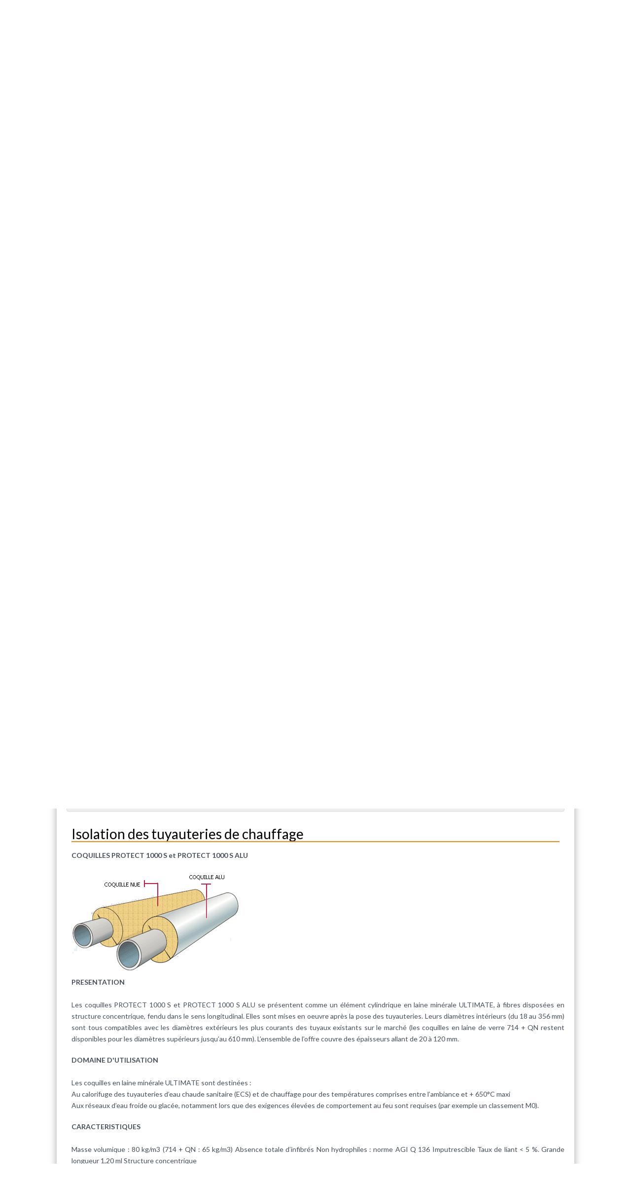

--- FILE ---
content_type: text/html; charset=UTF-8
request_url: https://conseils.xpair.com/consulter_savoir_faire/isolation_thermique_acoustique_reseaux/isolation_tuyauteries_chauffage.htm
body_size: 23269
content:
<!doctype html>
<html lang="en" xmlns:livewire="https://www.w3.org/1999/html">
<head>
    <title>Isolation des tuyauteries de chauffage</title>
    <meta charset="UTF-8" />
    <meta name="viewport" content="width=device-width, initial-scale=1, maximum-scale=1.2" />
    <meta name="robots" content="max-snippet:-1, max-image-preview:large, max-video-preview:-1">
    <meta name="description" content="COQUILLES PROTECT 1000 S et PROTECT 1000 S ALU PRESENTATION Les coquilles PROTECT 1000 S et PROTECT 1000 S ALU ..."><meta name="author" content="XPair" />
    <meta property="og:site_name" content="XPair" />
    <meta property="og:locale" content="fr_FR" />
    <meta name="format-detection" content="telephone=no" />

    <meta name="csrf-token" content="zx2NMrObewqWr6aKozAkyBXhCJWELVeEjmLKKKNq">
    <link href="https://cdn.jsdelivr.net/npm/bootstrap@5.3.3/dist/css/bootstrap.min.css" rel="stylesheet" integrity="sha384-QWTKZyjpPEjISv5WaRU9OFeRpok6YctnYmDr5pNlyT2bRjXh0JMhjY6hW+ALEwIH" crossorigin="anonymous">
    <link rel="stylesheet" href="https://cdn.jsdelivr.net/npm/select2@4.1.0-rc.0/dist/css/select2.min.css" />
    <link rel="stylesheet" href="https://cdn.jsdelivr.net/npm/select2-bootstrap-5-theme@1.3.0/dist/select2-bootstrap-5-theme.min.css" />

    <link rel="modulepreload" href="https://actu.xpair.com/build/assets/app-l0sNRNKZ.js" /><link rel="modulepreload" href="https://actu.xpair.com/build/assets/app-z-Rg4TxU.js" /><script type="module" src="https://actu.xpair.com/build/assets/app-l0sNRNKZ.js" data-navigate-track="reload"></script><script type="module" src="https://actu.xpair.com/build/assets/app-z-Rg4TxU.js" data-navigate-track="reload"></script>        <script src="https://cdn.jsdelivr.net/npm/bootstrap@5.3.3/dist/js/bootstrap.bundle.min.js" integrity="sha384-YvpcrYf0tY3lHB60NNkmXc5s9fDVZLESaAA55NDzOxhy9GkcIdslK1eN7N6jIeHz" crossorigin="anonymous"></script>
    <script src="https://cdnjs.cloudflare.com/ajax/libs/jquery/3.7.1/jquery.min.js" integrity="sha512-v2CJ7UaYy4JwqLDIrZUI/4hqeoQieOmAZNXBeQyjo21dadnwR+8ZaIJVT8EE2iyI61OV8e6M8PP2/4hpQINQ/g==" crossorigin="anonymous" referrerpolicy="no-referrer"></script>

    <script src="https://cdn.jsdelivr.net/npm/select2@4.1.0-rc.0/dist/js/select2.min.js"></script>
    <script src="https://cdnjs.cloudflare.com/ajax/libs/jquery-validate/1.19.5/jquery.validate.min.js"></script>

    <script type="text/javascript" src="https://cdn.jsdelivr.net/momentjs/latest/moment.min.js"></script>
    <script src="https://cdnjs.cloudflare.com/ajax/libs/moment.js/2.30.1/locale/fr.min.js" integrity="sha512-RAt2+PIRwJiyjWpzvvhKAG2LEdPpQhTgWfbEkFDCo8wC4rFYh5GQzJBVIFDswwaEDEYX16GEE/4fpeDNr7OIZw==" crossorigin="anonymous" referrerpolicy="no-referrer"></script>
    <script type="text/javascript" src="https://cdn.jsdelivr.net/npm/daterangepicker/daterangepicker.min.js"></script>
    <link rel="stylesheet" type="text/css" href="https://cdn.jsdelivr.net/npm/daterangepicker/daterangepicker.css" />

    <link rel="stylesheet" href="https://use.fontawesome.com/releases/v5.0.10/css/all.css" integrity="sha384-+d0P83n9kaQMCwj8F4RJB66tzIwOKmrdb46+porD/OvrJ+37WqIM7UoBtwHO6Nlg" crossorigin="anonymous">

    <link rel="preconnect" href="https://fonts.googleapis.com">
    <link rel="preconnect" href="https://fonts.gstatic.com" crossorigin>
    <link href="https://fonts.googleapis.com/css2?family=Lato:ital,wght@0,100;0,300;0,400;0,700;0,900;1,100;1,300;1,400;1,700;1,900&display=swap" rel="stylesheet">

    <link rel="stylesheet" type="text/css" href="https://actu.xpair.com/css/reset.css">
    <link rel="stylesheet" type="text/css" href="https://actu.xpair.com/css/superfish.css">
    <link rel="stylesheet" type="text/css" href="https://actu.xpair.com/css/prettyPhoto.css">
    <link rel="stylesheet" type="text/css" href="https://actu.xpair.com/css/jquery.qtip.css">
    <link rel="stylesheet" type="text/css" href="https://actu.xpair.com/css/style.css">
    <link rel="stylesheet" type="text/css" href="https://actu.xpair.com/css/menu_styles.css">
    <link rel="stylesheet" type="text/css" href="https://actu.xpair.com/css/animations.css">
    <link rel="stylesheet" type="text/css" href="https://actu.xpair.com/css/responsive.css">
    <link rel="stylesheet" type="text/css" href="https://actu.xpair.com/css/odometer-theme-default.css">
    <link rel="stylesheet" type="text/css" href="https://actu.xpair.com/css/header.css">
    <link rel="shortcut icon" href="https://actu.xpair.com/images/favicon.ico">
    <link rel="apple-touch-icon" href="https://actu.xpair.com/images/icon57.png" sizes="57x57">
    <link rel="apple-touch-icon" href="https://actu.xpair.com/images/icon72.png" sizes="72x72">
    <link rel="apple-touch-icon" href="https://actu.xpair.com/images/icon76.png" sizes="76x76">
    <link rel="apple-touch-icon" href="https://actu.xpair.com/images/icon114.png" sizes="114x114">
    <link rel="apple-touch-icon" href="https://actu.xpair.com/images/icon120.png" sizes="120x120">
    <link rel="apple-touch-icon" href="https://actu.xpair.com/images/icon144.png" sizes="144x144">
    <link rel="apple-touch-icon" href="https://actu.xpair.com/images/icon152.png" sizes="152x152">
    <link rel="apple-touch-icon" href="https://actu.xpair.com/images/icon180.png" sizes="180x180">

    <link rel="stylesheet" href="https://cdn.jsdelivr.net/npm/bootstrap-icons@1.11.3/font/bootstrap-icons.min.css">

    <script type="text/javascript">

        $.ajaxSetup({
            headers: {
                'X-CSRF-TOKEN': $('meta[name="csrf-token"]').attr('content')
            }
        });
    </script>

    <!-- Google tag manager -->
    <noscript>
        <iframe src="https://actu.xpair.com//www.googletagmanager.com/ns.html?id=GTM-PZ67WP" height="0" width="0" style="display:none;visibility:hidden"></iframe>
    </noscript>
    <script async>
        (function(w,d,s,l,i){w[l]=w[l]||[];w[l].push({'gtm.start':new Date().getTime(),event:'gtm.js'});var f=d.getElementsByTagName(s)[0],j=d.createElement(s),dl=l!='dataLayer'?'&l='+l:'';j.async=true;j.src='//www.googletagmanager.com/gtm.js?id='+i+dl;f.parentNode.insertBefore(j,f);})(window,document,'script','dataLayer','GTM-PZ67WP');
    </script>
    <!-- End Google tag manager -->
</head>

<body class="new-xpair conseils d-flex flex-column justify-content-center">
<div class="site_container_bg conseils_container">
        <!--[if BLOCK]><![endif]--> 

    <a wire:snapshot="{&quot;data&quot;:{&quot;url&quot;:&quot;http:\/\/batiregie.batiactu.com\/&quot;},&quot;memo&quot;:{&quot;id&quot;:&quot;sVZ4T10JJTwDFJkT204I&quot;,&quot;name&quot;:&quot;pubs.pub-habillage&quot;,&quot;path&quot;:&quot;blank&quot;,&quot;method&quot;:&quot;GET&quot;,&quot;children&quot;:[],&quot;scripts&quot;:[],&quot;assets&quot;:[],&quot;errors&quot;:[],&quot;locale&quot;:&quot;fr&quot;},&quot;checksum&quot;:&quot;e9e55f82bd6961668ddadf73b84715b9c64b53abd3e7023a40aba606a7222967&quot;}" wire:effects="{&quot;listeners&quot;:[&quot;pub-loaded-background&quot;]}" wire:id="sVZ4T10JJTwDFJkT204I" id="habillage" class="d-none d-lg-block"><!-- BACKGROUND --></a>
<!--[if ENDBLOCK]><![endif]-->    <div id="pad_habillage-reserved" style="background:transparent;" class="d-none d-lg-block"></div>


    <header class="" style="background-color: white;">
        
        <div class="site_container boxed">
        <div class="header_top_bar_container clearfix">
            <div class="header_top_bar">
                <form class="search" action="https://actu.xpair.com/recherche" method="get">
                    <input type="text" name="search" placeholder="Recherche..." class="search_input hint" value="">
                    <a href="https://www.xpair.com/moncompte/maj.htm" style="color:#fff;"><i class="fa fa-sign-in login_icon"></i></a><input type="submit" class="search_submit" value="">
                </form>
                <div class="latest_news_scrolling_list_container">
                    <ul>
                        <li class="">En ce moment :</li>
                        <li class="posts">
                            <ul class="latest_news_scrolling_list">
                                                                    <li>
                                        <a href="https://actu.xpair.com/actualites/re2020-ce-qui-change-pour-le-tertiaire-avec-ce-nouveau-decret" title="RE2020 : ce qui change pour le tertiaire avec ce nouveau décret">
                                            RE2020 : ce qui change pour le tertiaire avec ce nouveau décret
                                        </a>
                                    </li>
                                                            </ul>
                        </li>
                        
                    </ul>
                </div>

            </div>
        </div>

        <div class="header_container small">
            <div class="header clearfix">
                <div class="logo">
                    <a href="https://actu.xpair.com" title="XPair - L'actualité du Génie Climatique & Energétique"><img src="https://actu.xpair.com/images/logo-xpair.png" alt="Logo XPair" class="img-xpair"></a>
                </div>
                            </div>

            <div class="menu_container clearfix">
                <!--<nav class="navbar navbar-expand-lg navbar-light">
                    <button class="navbar-toggler" type="button" data-toggle="collapse" data-target="#navbarSupportedContent" aria-controls="navbarSupportedContent" aria-expanded="false" aria-label="Toggle navigation">
                        <span class="navbar-toggler-icon"></span>
                    </button>


                    <div class="collapse px-1 pt-1  navbar-collapse" id="navbarSupportedContent">
                        <ul class="navbar-nav mr-auto left">
                        </ul>
                        <ul class="navbar-nav mr-auto center">
                        </ul>
                        <ul class="navbar-nav mr-auto right">
                        </ul>
                    </div>
                </nav>-->
                <nav class="content_container no-print navbar navbar-expand-lg navbar-light">
    <button id="burger" class="navbar-toggler" type="button" >
        <span class="navbar-toggler-icon"></span>
    </button>

    
    <div class="collapse px-1 pt-1  navbar-collapse menu-line" id="navbarSupportedContent">
                    <ul class="sf-menu left">
                <li class="link-home selected-class-accueil"><a class="nav-link medium" href="https://actu.xpair.com">Accueil</a></li>
                                                            <li class="submenu selected-class-actualites">
                            <a class="nav-link actualites"
                               style="font-size: 15px; " href="https://actu.xpair.com/actualites" title="Actualités">
                                Actualités
                            </a>

                            <ul class="">
                                                                    
                                                                            <li class="">
                                                                                        <a class="nav-link default" href="https://actu.xpair.com/actualites/conjoncture" style="font-size: 13px;">
                                                Conjoncture
                                            </a>
                                        </li>
                                                                                                        
                                                                            <li class="">
                                                                                        <a class="nav-link default" href="https://actu.xpair.com/actualites/filiere" style="font-size: 13px;">
                                                Filière
                                            </a>
                                        </li>
                                                                                                        
                                                                            <li class="">
                                                                                        <a class="nav-link default" href="https://actu.xpair.com/actualites/decryptages" style="font-size: 13px;">
                                                Décryptages
                                            </a>
                                        </li>
                                                                                                        
                                                                            <li class="">
                                                                                        <a class="nav-link default" href="https://actu.xpair.com/actualites/entretiens" style="font-size: 13px;">
                                                Entretiens
                                            </a>
                                        </li>
                                                                                                        
                                                                            <li class="">
                                                                                        <a class="nav-link default" href="https://actu.xpair.com/actualites/reportages-2" style="font-size: 13px;">
                                                Reportages
                                            </a>
                                        </li>
                                                                                                        
                                                                            <li class="">
                                                                                        <a class="nav-link default" href="https://actu.xpair.com/actualites/reglementation" style="font-size: 13px;">
                                                Réglementation
                                            </a>
                                        </li>
                                                                                                        
                                                                            <li class="">
                                                                                        <a class="nav-link default" href="https://conseils.xpair.com/agenda_news.htm" style="font-size: 13px;">
                                                A savoir
                                            </a>
                                        </li>
                                                                                                </ul>
                        </li>
                                                                                <li class="submenu selected">
                            <a class="nav-link https://conseils.xpair.com/"
                               style="font-size: 15px; " href="https://conseils.xpair.com/" title="Conseils">
                                Conseils
                            </a>

                            <ul class="">
                                                                    
                                                                            <li class="">
                                                                                        <a class="nav-link default" href="https://conseils.xpair.com/savoir_faire/chauffage_enr_isolation.htm" style="font-size: 13px;">
                                                Savoir-faire
                                            </a>
                                        </li>
                                                                                                        
                                                                            <li class="">
                                                                                        <a class="nav-link default" href="https://conseils.xpair.com/parole_expert/chauffage_enr_isolation.htm" style="font-size: 13px;">
                                                Paroles d&#039;experts
                                            </a>
                                        </li>
                                                                                                        
                                                                            <li class="">
                                                                                        <a class="nav-link default" href="https://conseils.xpair.com/actualite_experts.htm" style="font-size: 13px;">
                                                Chroniques techniques
                                            </a>
                                        </li>
                                                                                                        
                                                                            <li class="">
                                                                                        <a class="nav-link default" href="https://conseils.xpair.com/guides_techniques.htm" style="font-size: 13px;">
                                                E-books &amp; Dossiers techniques
                                            </a>
                                        </li>
                                                                                                </ul>
                        </li>
                                                                                <li class="submenu selected-class-produits">
                            <a class="nav-link https://produits.xpair.com/"
                               style="font-size: 15px; " href="https://produits.xpair.com/" title="Produits">
                                Produits
                            </a>

                            <ul class="">
                                                                    
                                                                            <li class="">
                                                                                        <a class="nav-link default" href="https://produits.xpair.com/produitheque/chauffage_enr.htm" style="font-size: 13px;">
                                                Chauffage &amp; ENR
                                            </a>
                                        </li>
                                                                                                        
                                                                            <li class="">
                                                                                        <a class="nav-link default" href="https://produits.xpair.com/produitheque/froid_climatisation.htm" style="font-size: 13px;">
                                                Froid &amp; Climatisation
                                            </a>
                                        </li>
                                                                                                        
                                                                            <li class="">
                                                                                        <a class="nav-link default" href="https://produits.xpair.com/produitheque/hydraulique.htm" style="font-size: 13px;">
                                                Hydraulique
                                            </a>
                                        </li>
                                                                                                        
                                                                            <li class="">
                                                                                        <a class="nav-link default" href="https://produits.xpair.com/produitheque/regulation.htm" style="font-size: 13px;">
                                                Régulation
                                            </a>
                                        </li>
                                                                                                        
                                                                            <li class="">
                                                                                        <a class="nav-link default" href="https://produits.xpair.com/produitheque/ventilation.htm" style="font-size: 13px;">
                                                Ventilation &amp; VMC
                                            </a>
                                        </li>
                                                                                                </ul>
                        </li>
                                                                                <li class="submenu selected-class-formation">
                            <a class="nav-link https://formation.xpair.com/"
                               style="font-size: 15px; " href="https://formation.xpair.com/" title="E-Formation">
                                E-Formation
                            </a>

                            <ul class="">
                                                                    
                                                                            <li class="">
                                                                                        <a class="nav-link default" href="https://formation.xpair.com/" style="font-size: 13px;">
                                                Accueil
                                            </a>
                                        </li>
                                                                                                        
                                                                            <li class="">
                                                                                        <a class="nav-link default" href="https://formation.xpair.com/physique-bases-techniques/accueil.htm" style="font-size: 13px;">
                                                Bases techniques
                                            </a>
                                        </li>
                                                                                                        
                                                                            <li class="">
                                                                                        <a class="nav-link default" href="https://formation.xpair.com/hydraulique-aeraulique-equilibrage/accueil.htm" style="font-size: 13px;">
                                                Hydraulique - Equilibrage
                                            </a>
                                        </li>
                                                                                                        
                                                                            <li class="">
                                                                                        <a class="nav-link default" href="https://formation.xpair.com/regulation-gtb-electrotechnique-diag-electrique/accueil.htm" style="font-size: 13px;">
                                                Régulation - GTB - Electrotechnique
                                            </a>
                                        </li>
                                                                                                        
                                                                            <li class="">
                                                                                        <a class="nav-link default" href="https://formation.xpair.com/plomberie-sanitaire/accueil.htm" style="font-size: 13px;">
                                                Plomberie - Sanitaire
                                            </a>
                                        </li>
                                                                                                        
                                                                            <li class="">
                                                                                        <a class="nav-link default" href="https://formation.xpair.com/chauffage-sanitaire/accueil.htm" style="font-size: 13px;">
                                                Chauffage - Chaudières - PAC
                                            </a>
                                        </li>
                                                                                                        
                                                                            <li class="">
                                                                                        <a class="nav-link default" href="https://formation.xpair.com/aeration-ventilation/accueil.htm" style="font-size: 13px;">
                                                Aération - Ventilation
                                            </a>
                                        </li>
                                                                                                        
                                                                            <li class="">
                                                                                        <a class="nav-link default" href="https://formation.xpair.com/climatisation-machines-frigorifiques/accueil.htm" style="font-size: 13px;">
                                                Climatisation
                                            </a>
                                        </li>
                                                                                                        
                                                                            <li class="">
                                                                                        <a class="nav-link default" href="https://formation.xpair.com/energies-renouvelables/accueil.htm" style="font-size: 13px;">
                                                Pompes à chaleur - Solaire - Économies d&#039;énergie
                                            </a>
                                        </li>
                                                                                                        
                                                                            <li class="">
                                                                                        <a class="nav-link default" href="https://formation.xpair.com/parcours-personnalises.htm" style="font-size: 13px;">
                                                Parcours personnalisés
                                            </a>
                                        </li>
                                                                                                </ul>
                        </li>
                                                                                <li class="submenu selected-class-emploi">
                            <a class="nav-link https://emploi.xpair.com/"
                               style="font-size: 15px; " href="https://emploi.xpair.com/" title="Emploi">
                                Emploi
                            </a>

                            <ul class="">
                                                                    
                                                                            <li class="">
                                                                                        <a class="nav-link default" href="https://emploi.xpair.com/" style="font-size: 13px;">
                                                Voir les offres d&#039;emploi
                                            </a>
                                        </li>
                                                                                                        
                                                                            <li class="">
                                                                                        <a class="nav-link default" href="https://emploi.xpair.com/tarifs.htm" style="font-size: 13px;">
                                                Recruter avec Batiactu Jobs
                                            </a>
                                        </li>
                                                                                                        
                                                                            <li class="">
                                                                                        <a class="nav-link default" href="https://emploi.xpair.com/salaires.htm" style="font-size: 13px;">
                                                Consulter nos fiches métiers
                                            </a>
                                        </li>
                                                                                                </ul>
                        </li>
                                                </ul>
            <ul class="header-newsletter clearfix">
                <li class="header-newsletter-puce">
                    <a href="https://www.xpair.com/annexe/abonnement_lettres.htm" title="Newsletter">
                        S'abonner à la Newsletter
                    </a>
                </li>
            </ul>
            </div>
</nav>



<nav class="no-print burger-mobile">
    <div class=" collapse px-2 pt-1  navbar-collapse" id="navbarContent" style="    border: 1px solid;">
        <ul class="sf-menu scroller navbar-nav me-auto" id="UlTop">
            
                                                            <li class="submenu"
                        >
                            <a class="nav-link selected-class-actualites actualites"
                               style="font-size: 15px; "  title="Actualités">
                                Actualités
                            </a>

                            <ul class="navbar-nav mr-auto">
                                <li class=""><a class="" href="https://actu.xpair.com/actualites">Accueil</a></li>
                                                                    
                                                                            <li class="">
                                                                                        <a class="nav-link default" href="https://actu.xpair.com/actualites/conjoncture" style="font-size: 13px;">
                                                Conjoncture
                                            </a>
                                        </li>
                                                                                                        
                                                                            <li class="">
                                                                                        <a class="nav-link default" href="https://actu.xpair.com/actualites/filiere" style="font-size: 13px;">
                                                Filière
                                            </a>
                                        </li>
                                                                                                        
                                                                            <li class="">
                                                                                        <a class="nav-link default" href="https://actu.xpair.com/actualites/decryptages" style="font-size: 13px;">
                                                Décryptages
                                            </a>
                                        </li>
                                                                                                        
                                                                            <li class="">
                                                                                        <a class="nav-link default" href="https://actu.xpair.com/actualites/entretiens" style="font-size: 13px;">
                                                Entretiens
                                            </a>
                                        </li>
                                                                                                        
                                                                            <li class="">
                                                                                        <a class="nav-link default" href="https://actu.xpair.com/actualites/reportages-2" style="font-size: 13px;">
                                                Reportages
                                            </a>
                                        </li>
                                                                                                        
                                                                            <li class="">
                                                                                        <a class="nav-link default" href="https://actu.xpair.com/actualites/reglementation" style="font-size: 13px;">
                                                Réglementation
                                            </a>
                                        </li>
                                                                                                        
                                                                            <li class="">
                                                                                        <a class="nav-link default" href="https://conseils.xpair.com/agenda_news.htm" style="font-size: 13px;">
                                                A savoir
                                            </a>
                                        </li>
                                                                    
                            </ul>
                        </li>
                                                                                <li class="submenu"
                        >
                            <a class="nav-link selected https://conseils.xpair.com/"
                               style="font-size: 15px; "  title="Conseils">
                                Conseils
                            </a>

                            <ul class="navbar-nav mr-auto">
                                <li class=""><a class="" href="https://conseils.xpair.com/">Accueil</a></li>
                                                                    
                                                                            <li class="">
                                                                                        <a class="nav-link default" href="https://conseils.xpair.com/savoir_faire/chauffage_enr_isolation.htm" style="font-size: 13px;">
                                                Savoir-faire
                                            </a>
                                        </li>
                                                                                                        
                                                                            <li class="">
                                                                                        <a class="nav-link default" href="https://conseils.xpair.com/parole_expert/chauffage_enr_isolation.htm" style="font-size: 13px;">
                                                Paroles d&#039;experts
                                            </a>
                                        </li>
                                                                                                        
                                                                            <li class="">
                                                                                        <a class="nav-link default" href="https://conseils.xpair.com/actualite_experts.htm" style="font-size: 13px;">
                                                Chroniques techniques
                                            </a>
                                        </li>
                                                                                                        
                                                                            <li class="">
                                                                                        <a class="nav-link default" href="https://conseils.xpair.com/guides_techniques.htm" style="font-size: 13px;">
                                                E-books &amp; Dossiers techniques
                                            </a>
                                        </li>
                                                                    
                            </ul>
                        </li>
                                                                                <li class="submenu"
                        >
                            <a class="nav-link selected-class-produits https://produits.xpair.com/"
                               style="font-size: 15px; "  title="Produits">
                                Produits
                            </a>

                            <ul class="navbar-nav mr-auto">
                                <li class=""><a class="" href="https://produits.xpair.com/">Accueil</a></li>
                                                                    
                                                                            <li class="">
                                                                                        <a class="nav-link default" href="https://produits.xpair.com/produitheque/chauffage_enr.htm" style="font-size: 13px;">
                                                Chauffage &amp; ENR
                                            </a>
                                        </li>
                                                                                                        
                                                                            <li class="">
                                                                                        <a class="nav-link default" href="https://produits.xpair.com/produitheque/froid_climatisation.htm" style="font-size: 13px;">
                                                Froid &amp; Climatisation
                                            </a>
                                        </li>
                                                                                                        
                                                                            <li class="">
                                                                                        <a class="nav-link default" href="https://produits.xpair.com/produitheque/hydraulique.htm" style="font-size: 13px;">
                                                Hydraulique
                                            </a>
                                        </li>
                                                                                                        
                                                                            <li class="">
                                                                                        <a class="nav-link default" href="https://produits.xpair.com/produitheque/regulation.htm" style="font-size: 13px;">
                                                Régulation
                                            </a>
                                        </li>
                                                                                                        
                                                                            <li class="">
                                                                                        <a class="nav-link default" href="https://produits.xpair.com/produitheque/ventilation.htm" style="font-size: 13px;">
                                                Ventilation &amp; VMC
                                            </a>
                                        </li>
                                                                    
                            </ul>
                        </li>
                                                                                <li class="submenu"
                        >
                            <a class="nav-link selected-class-formation https://formation.xpair.com/"
                               style="font-size: 15px; "  title="E-Formation">
                                E-Formation
                            </a>

                            <ul class="navbar-nav mr-auto">
                                
                                                                    
                                                                            <li class="">
                                                                                        <a class="nav-link default" href="https://formation.xpair.com/" style="font-size: 13px;">
                                                Accueil
                                            </a>
                                        </li>
                                                                                                        
                                                                            <li class="">
                                                                                        <a class="nav-link default" href="https://formation.xpair.com/physique-bases-techniques/accueil.htm" style="font-size: 13px;">
                                                Bases techniques
                                            </a>
                                        </li>
                                                                                                        
                                                                            <li class="">
                                                                                        <a class="nav-link default" href="https://formation.xpair.com/hydraulique-aeraulique-equilibrage/accueil.htm" style="font-size: 13px;">
                                                Hydraulique - Equilibrage
                                            </a>
                                        </li>
                                                                                                        
                                                                            <li class="">
                                                                                        <a class="nav-link default" href="https://formation.xpair.com/regulation-gtb-electrotechnique-diag-electrique/accueil.htm" style="font-size: 13px;">
                                                Régulation - GTB - Electrotechnique
                                            </a>
                                        </li>
                                                                                                        
                                                                            <li class="">
                                                                                        <a class="nav-link default" href="https://formation.xpair.com/plomberie-sanitaire/accueil.htm" style="font-size: 13px;">
                                                Plomberie - Sanitaire
                                            </a>
                                        </li>
                                                                                                        
                                                                            <li class="">
                                                                                        <a class="nav-link default" href="https://formation.xpair.com/chauffage-sanitaire/accueil.htm" style="font-size: 13px;">
                                                Chauffage - Chaudières - PAC
                                            </a>
                                        </li>
                                                                                                        
                                                                            <li class="">
                                                                                        <a class="nav-link default" href="https://formation.xpair.com/aeration-ventilation/accueil.htm" style="font-size: 13px;">
                                                Aération - Ventilation
                                            </a>
                                        </li>
                                                                                                        
                                                                            <li class="">
                                                                                        <a class="nav-link default" href="https://formation.xpair.com/climatisation-machines-frigorifiques/accueil.htm" style="font-size: 13px;">
                                                Climatisation
                                            </a>
                                        </li>
                                                                                                        
                                                                            <li class="">
                                                                                        <a class="nav-link default" href="https://formation.xpair.com/energies-renouvelables/accueil.htm" style="font-size: 13px;">
                                                Pompes à chaleur - Solaire - Économies d&#039;énergie
                                            </a>
                                        </li>
                                                                                                        
                                                                            <li class="">
                                                                                        <a class="nav-link default" href="https://formation.xpair.com/parcours-personnalises.htm" style="font-size: 13px;">
                                                Parcours personnalisés
                                            </a>
                                        </li>
                                                                    
                            </ul>
                        </li>
                                                                                <li class="submenu"
                        >
                            <a class="nav-link selected-class-emploi https://emploi.xpair.com/"
                               style="font-size: 15px; "  title="Emploi">
                                Emploi
                            </a>

                            <ul class="navbar-nav mr-auto">
                                
                                                                    
                                                                            <li class="">
                                                                                        <a class="nav-link default" href="https://emploi.xpair.com/" style="font-size: 13px;">
                                                Voir les offres d&#039;emploi
                                            </a>
                                        </li>
                                                                                                        
                                                                            <li class="">
                                                                                        <a class="nav-link default" href="https://emploi.xpair.com/tarifs.htm" style="font-size: 13px;">
                                                Recruter avec Batiactu Jobs
                                            </a>
                                        </li>
                                                                                                        
                                                                            <li class="">
                                                                                        <a class="nav-link default" href="https://emploi.xpair.com/salaires.htm" style="font-size: 13px;">
                                                Consulter nos fiches métiers
                                            </a>
                                        </li>
                                                                    
                            </ul>
                        </li>
                                                
                                                                                                                                                                                                                
                                                                                                                                                                                                                        </ul>
    </div>
</nav>
<script>
    document.getElementById('UlTop').lastElementChild.style.border = 'unset';
    const burger = document.getElementById('burger');
    const navburger = document.getElementById('navbarContent');
    burger.addEventListener('click', function(event) {

        if (navburger.matches('.show')){
            navburger.classList.remove("show");
        }else{
            navburger.classList.add("show");
        }
    });
    document.addEventListener('click', function(event) {
        if (!navburger.contains(event.target) && !burger.contains(event.target)) {
            navburger.classList.remove('show');
        }
    })

</script>

            </div>
        </div>


        <!--<div style="display:block;">
            <h3>Header</h3>
            <p>Pour modifier le header, copier le fichier dans resources/views/vendor/batiactu/partial ou executer</p>
            <br> <code>php artisan vendor:publish --provider=Batiactu\\BatiactuServiceProvider --tag=partial</code>
        </div>-->


        <!--<nav class="content_container no-print navbar navbar-expand-lg navbar-light">
    <button id="burger" class="navbar-toggler" type="button" >
        <span class="navbar-toggler-icon"></span>
    </button>

    
    <div class="collapse px-1 pt-1  navbar-collapse menu-line" id="navbarSupportedContent">
                    <ul class="sf-menu left">
                <li class="link-home selected-class-accueil"><a class="nav-link medium" href="https://actu.xpair.com">Accueil</a></li>
                                                            <li class="submenu selected-class-actualites">
                            <a class="nav-link actualites"
                               style="font-size: 15px; " href="https://actu.xpair.com/actualites" title="Actualités">
                                Actualités
                            </a>

                            <ul class="">
                                                                    
                                                                            <li class="">
                                                                                        <a class="nav-link default" href="https://actu.xpair.com/actualites/conjoncture" style="font-size: 13px;">
                                                Conjoncture
                                            </a>
                                        </li>
                                                                                                        
                                                                            <li class="">
                                                                                        <a class="nav-link default" href="https://actu.xpair.com/actualites/filiere" style="font-size: 13px;">
                                                Filière
                                            </a>
                                        </li>
                                                                                                        
                                                                            <li class="">
                                                                                        <a class="nav-link default" href="https://actu.xpair.com/actualites/decryptages" style="font-size: 13px;">
                                                Décryptages
                                            </a>
                                        </li>
                                                                                                        
                                                                            <li class="">
                                                                                        <a class="nav-link default" href="https://actu.xpair.com/actualites/entretiens" style="font-size: 13px;">
                                                Entretiens
                                            </a>
                                        </li>
                                                                                                        
                                                                            <li class="">
                                                                                        <a class="nav-link default" href="https://actu.xpair.com/actualites/reportages-2" style="font-size: 13px;">
                                                Reportages
                                            </a>
                                        </li>
                                                                                                        
                                                                            <li class="">
                                                                                        <a class="nav-link default" href="https://actu.xpair.com/actualites/reglementation" style="font-size: 13px;">
                                                Réglementation
                                            </a>
                                        </li>
                                                                                                        
                                                                            <li class="">
                                                                                        <a class="nav-link default" href="https://conseils.xpair.com/agenda_news.htm" style="font-size: 13px;">
                                                A savoir
                                            </a>
                                        </li>
                                                                                                </ul>
                        </li>
                                                                                <li class="submenu selected">
                            <a class="nav-link https://conseils.xpair.com/"
                               style="font-size: 15px; " href="https://conseils.xpair.com/" title="Conseils">
                                Conseils
                            </a>

                            <ul class="">
                                                                    
                                                                            <li class="">
                                                                                        <a class="nav-link default" href="https://conseils.xpair.com/savoir_faire/chauffage_enr_isolation.htm" style="font-size: 13px;">
                                                Savoir-faire
                                            </a>
                                        </li>
                                                                                                        
                                                                            <li class="">
                                                                                        <a class="nav-link default" href="https://conseils.xpair.com/parole_expert/chauffage_enr_isolation.htm" style="font-size: 13px;">
                                                Paroles d&#039;experts
                                            </a>
                                        </li>
                                                                                                        
                                                                            <li class="">
                                                                                        <a class="nav-link default" href="https://conseils.xpair.com/actualite_experts.htm" style="font-size: 13px;">
                                                Chroniques techniques
                                            </a>
                                        </li>
                                                                                                        
                                                                            <li class="">
                                                                                        <a class="nav-link default" href="https://conseils.xpair.com/guides_techniques.htm" style="font-size: 13px;">
                                                E-books &amp; Dossiers techniques
                                            </a>
                                        </li>
                                                                                                </ul>
                        </li>
                                                                                <li class="submenu selected-class-produits">
                            <a class="nav-link https://produits.xpair.com/"
                               style="font-size: 15px; " href="https://produits.xpair.com/" title="Produits">
                                Produits
                            </a>

                            <ul class="">
                                                                    
                                                                            <li class="">
                                                                                        <a class="nav-link default" href="https://produits.xpair.com/produitheque/chauffage_enr.htm" style="font-size: 13px;">
                                                Chauffage &amp; ENR
                                            </a>
                                        </li>
                                                                                                        
                                                                            <li class="">
                                                                                        <a class="nav-link default" href="https://produits.xpair.com/produitheque/froid_climatisation.htm" style="font-size: 13px;">
                                                Froid &amp; Climatisation
                                            </a>
                                        </li>
                                                                                                        
                                                                            <li class="">
                                                                                        <a class="nav-link default" href="https://produits.xpair.com/produitheque/hydraulique.htm" style="font-size: 13px;">
                                                Hydraulique
                                            </a>
                                        </li>
                                                                                                        
                                                                            <li class="">
                                                                                        <a class="nav-link default" href="https://produits.xpair.com/produitheque/regulation.htm" style="font-size: 13px;">
                                                Régulation
                                            </a>
                                        </li>
                                                                                                        
                                                                            <li class="">
                                                                                        <a class="nav-link default" href="https://produits.xpair.com/produitheque/ventilation.htm" style="font-size: 13px;">
                                                Ventilation &amp; VMC
                                            </a>
                                        </li>
                                                                                                </ul>
                        </li>
                                                                                <li class="submenu selected-class-formation">
                            <a class="nav-link https://formation.xpair.com/"
                               style="font-size: 15px; " href="https://formation.xpair.com/" title="E-Formation">
                                E-Formation
                            </a>

                            <ul class="">
                                                                    
                                                                            <li class="">
                                                                                        <a class="nav-link default" href="https://formation.xpair.com/" style="font-size: 13px;">
                                                Accueil
                                            </a>
                                        </li>
                                                                                                        
                                                                            <li class="">
                                                                                        <a class="nav-link default" href="https://formation.xpair.com/physique-bases-techniques/accueil.htm" style="font-size: 13px;">
                                                Bases techniques
                                            </a>
                                        </li>
                                                                                                        
                                                                            <li class="">
                                                                                        <a class="nav-link default" href="https://formation.xpair.com/hydraulique-aeraulique-equilibrage/accueil.htm" style="font-size: 13px;">
                                                Hydraulique - Equilibrage
                                            </a>
                                        </li>
                                                                                                        
                                                                            <li class="">
                                                                                        <a class="nav-link default" href="https://formation.xpair.com/regulation-gtb-electrotechnique-diag-electrique/accueil.htm" style="font-size: 13px;">
                                                Régulation - GTB - Electrotechnique
                                            </a>
                                        </li>
                                                                                                        
                                                                            <li class="">
                                                                                        <a class="nav-link default" href="https://formation.xpair.com/plomberie-sanitaire/accueil.htm" style="font-size: 13px;">
                                                Plomberie - Sanitaire
                                            </a>
                                        </li>
                                                                                                        
                                                                            <li class="">
                                                                                        <a class="nav-link default" href="https://formation.xpair.com/chauffage-sanitaire/accueil.htm" style="font-size: 13px;">
                                                Chauffage - Chaudières - PAC
                                            </a>
                                        </li>
                                                                                                        
                                                                            <li class="">
                                                                                        <a class="nav-link default" href="https://formation.xpair.com/aeration-ventilation/accueil.htm" style="font-size: 13px;">
                                                Aération - Ventilation
                                            </a>
                                        </li>
                                                                                                        
                                                                            <li class="">
                                                                                        <a class="nav-link default" href="https://formation.xpair.com/climatisation-machines-frigorifiques/accueil.htm" style="font-size: 13px;">
                                                Climatisation
                                            </a>
                                        </li>
                                                                                                        
                                                                            <li class="">
                                                                                        <a class="nav-link default" href="https://formation.xpair.com/energies-renouvelables/accueil.htm" style="font-size: 13px;">
                                                Pompes à chaleur - Solaire - Économies d&#039;énergie
                                            </a>
                                        </li>
                                                                                                        
                                                                            <li class="">
                                                                                        <a class="nav-link default" href="https://formation.xpair.com/parcours-personnalises.htm" style="font-size: 13px;">
                                                Parcours personnalisés
                                            </a>
                                        </li>
                                                                                                </ul>
                        </li>
                                                                                <li class="submenu selected-class-emploi">
                            <a class="nav-link https://emploi.xpair.com/"
                               style="font-size: 15px; " href="https://emploi.xpair.com/" title="Emploi">
                                Emploi
                            </a>

                            <ul class="">
                                                                    
                                                                            <li class="">
                                                                                        <a class="nav-link default" href="https://emploi.xpair.com/" style="font-size: 13px;">
                                                Voir les offres d&#039;emploi
                                            </a>
                                        </li>
                                                                                                        
                                                                            <li class="">
                                                                                        <a class="nav-link default" href="https://emploi.xpair.com/tarifs.htm" style="font-size: 13px;">
                                                Recruter avec Batiactu Jobs
                                            </a>
                                        </li>
                                                                                                        
                                                                            <li class="">
                                                                                        <a class="nav-link default" href="https://emploi.xpair.com/salaires.htm" style="font-size: 13px;">
                                                Consulter nos fiches métiers
                                            </a>
                                        </li>
                                                                                                </ul>
                        </li>
                                                </ul>
            <ul class="header-newsletter clearfix">
                <li class="header-newsletter-puce">
                    <a href="https://www.xpair.com/annexe/abonnement_lettres.htm" title="Newsletter">
                        S'abonner à la Newsletter
                    </a>
                </li>
            </ul>
            </div>
</nav>



<nav class="no-print burger-mobile">
    <div class=" collapse px-2 pt-1  navbar-collapse" id="navbarContent" style="    border: 1px solid;">
        <ul class="sf-menu scroller navbar-nav me-auto" id="UlTop">
            
                                                            <li class="submenu"
                        >
                            <a class="nav-link selected-class-actualites actualites"
                               style="font-size: 15px; "  title="Actualités">
                                Actualités
                            </a>

                            <ul class="navbar-nav mr-auto">
                                <li class=""><a class="" href="https://actu.xpair.com/actualites">Accueil</a></li>
                                                                    
                                                                            <li class="">
                                                                                        <a class="nav-link default" href="https://actu.xpair.com/actualites/conjoncture" style="font-size: 13px;">
                                                Conjoncture
                                            </a>
                                        </li>
                                                                                                        
                                                                            <li class="">
                                                                                        <a class="nav-link default" href="https://actu.xpair.com/actualites/filiere" style="font-size: 13px;">
                                                Filière
                                            </a>
                                        </li>
                                                                                                        
                                                                            <li class="">
                                                                                        <a class="nav-link default" href="https://actu.xpair.com/actualites/decryptages" style="font-size: 13px;">
                                                Décryptages
                                            </a>
                                        </li>
                                                                                                        
                                                                            <li class="">
                                                                                        <a class="nav-link default" href="https://actu.xpair.com/actualites/entretiens" style="font-size: 13px;">
                                                Entretiens
                                            </a>
                                        </li>
                                                                                                        
                                                                            <li class="">
                                                                                        <a class="nav-link default" href="https://actu.xpair.com/actualites/reportages-2" style="font-size: 13px;">
                                                Reportages
                                            </a>
                                        </li>
                                                                                                        
                                                                            <li class="">
                                                                                        <a class="nav-link default" href="https://actu.xpair.com/actualites/reglementation" style="font-size: 13px;">
                                                Réglementation
                                            </a>
                                        </li>
                                                                                                        
                                                                            <li class="">
                                                                                        <a class="nav-link default" href="https://conseils.xpair.com/agenda_news.htm" style="font-size: 13px;">
                                                A savoir
                                            </a>
                                        </li>
                                                                    
                            </ul>
                        </li>
                                                                                <li class="submenu"
                        >
                            <a class="nav-link selected https://conseils.xpair.com/"
                               style="font-size: 15px; "  title="Conseils">
                                Conseils
                            </a>

                            <ul class="navbar-nav mr-auto">
                                <li class=""><a class="" href="https://conseils.xpair.com/">Accueil</a></li>
                                                                    
                                                                            <li class="">
                                                                                        <a class="nav-link default" href="https://conseils.xpair.com/savoir_faire/chauffage_enr_isolation.htm" style="font-size: 13px;">
                                                Savoir-faire
                                            </a>
                                        </li>
                                                                                                        
                                                                            <li class="">
                                                                                        <a class="nav-link default" href="https://conseils.xpair.com/parole_expert/chauffage_enr_isolation.htm" style="font-size: 13px;">
                                                Paroles d&#039;experts
                                            </a>
                                        </li>
                                                                                                        
                                                                            <li class="">
                                                                                        <a class="nav-link default" href="https://conseils.xpair.com/actualite_experts.htm" style="font-size: 13px;">
                                                Chroniques techniques
                                            </a>
                                        </li>
                                                                                                        
                                                                            <li class="">
                                                                                        <a class="nav-link default" href="https://conseils.xpair.com/guides_techniques.htm" style="font-size: 13px;">
                                                E-books &amp; Dossiers techniques
                                            </a>
                                        </li>
                                                                    
                            </ul>
                        </li>
                                                                                <li class="submenu"
                        >
                            <a class="nav-link selected-class-produits https://produits.xpair.com/"
                               style="font-size: 15px; "  title="Produits">
                                Produits
                            </a>

                            <ul class="navbar-nav mr-auto">
                                <li class=""><a class="" href="https://produits.xpair.com/">Accueil</a></li>
                                                                    
                                                                            <li class="">
                                                                                        <a class="nav-link default" href="https://produits.xpair.com/produitheque/chauffage_enr.htm" style="font-size: 13px;">
                                                Chauffage &amp; ENR
                                            </a>
                                        </li>
                                                                                                        
                                                                            <li class="">
                                                                                        <a class="nav-link default" href="https://produits.xpair.com/produitheque/froid_climatisation.htm" style="font-size: 13px;">
                                                Froid &amp; Climatisation
                                            </a>
                                        </li>
                                                                                                        
                                                                            <li class="">
                                                                                        <a class="nav-link default" href="https://produits.xpair.com/produitheque/hydraulique.htm" style="font-size: 13px;">
                                                Hydraulique
                                            </a>
                                        </li>
                                                                                                        
                                                                            <li class="">
                                                                                        <a class="nav-link default" href="https://produits.xpair.com/produitheque/regulation.htm" style="font-size: 13px;">
                                                Régulation
                                            </a>
                                        </li>
                                                                                                        
                                                                            <li class="">
                                                                                        <a class="nav-link default" href="https://produits.xpair.com/produitheque/ventilation.htm" style="font-size: 13px;">
                                                Ventilation &amp; VMC
                                            </a>
                                        </li>
                                                                    
                            </ul>
                        </li>
                                                                                <li class="submenu"
                        >
                            <a class="nav-link selected-class-formation https://formation.xpair.com/"
                               style="font-size: 15px; "  title="E-Formation">
                                E-Formation
                            </a>

                            <ul class="navbar-nav mr-auto">
                                
                                                                    
                                                                            <li class="">
                                                                                        <a class="nav-link default" href="https://formation.xpair.com/" style="font-size: 13px;">
                                                Accueil
                                            </a>
                                        </li>
                                                                                                        
                                                                            <li class="">
                                                                                        <a class="nav-link default" href="https://formation.xpair.com/physique-bases-techniques/accueil.htm" style="font-size: 13px;">
                                                Bases techniques
                                            </a>
                                        </li>
                                                                                                        
                                                                            <li class="">
                                                                                        <a class="nav-link default" href="https://formation.xpair.com/hydraulique-aeraulique-equilibrage/accueil.htm" style="font-size: 13px;">
                                                Hydraulique - Equilibrage
                                            </a>
                                        </li>
                                                                                                        
                                                                            <li class="">
                                                                                        <a class="nav-link default" href="https://formation.xpair.com/regulation-gtb-electrotechnique-diag-electrique/accueil.htm" style="font-size: 13px;">
                                                Régulation - GTB - Electrotechnique
                                            </a>
                                        </li>
                                                                                                        
                                                                            <li class="">
                                                                                        <a class="nav-link default" href="https://formation.xpair.com/plomberie-sanitaire/accueil.htm" style="font-size: 13px;">
                                                Plomberie - Sanitaire
                                            </a>
                                        </li>
                                                                                                        
                                                                            <li class="">
                                                                                        <a class="nav-link default" href="https://formation.xpair.com/chauffage-sanitaire/accueil.htm" style="font-size: 13px;">
                                                Chauffage - Chaudières - PAC
                                            </a>
                                        </li>
                                                                                                        
                                                                            <li class="">
                                                                                        <a class="nav-link default" href="https://formation.xpair.com/aeration-ventilation/accueil.htm" style="font-size: 13px;">
                                                Aération - Ventilation
                                            </a>
                                        </li>
                                                                                                        
                                                                            <li class="">
                                                                                        <a class="nav-link default" href="https://formation.xpair.com/climatisation-machines-frigorifiques/accueil.htm" style="font-size: 13px;">
                                                Climatisation
                                            </a>
                                        </li>
                                                                                                        
                                                                            <li class="">
                                                                                        <a class="nav-link default" href="https://formation.xpair.com/energies-renouvelables/accueil.htm" style="font-size: 13px;">
                                                Pompes à chaleur - Solaire - Économies d&#039;énergie
                                            </a>
                                        </li>
                                                                                                        
                                                                            <li class="">
                                                                                        <a class="nav-link default" href="https://formation.xpair.com/parcours-personnalises.htm" style="font-size: 13px;">
                                                Parcours personnalisés
                                            </a>
                                        </li>
                                                                    
                            </ul>
                        </li>
                                                                                <li class="submenu"
                        >
                            <a class="nav-link selected-class-emploi https://emploi.xpair.com/"
                               style="font-size: 15px; "  title="Emploi">
                                Emploi
                            </a>

                            <ul class="navbar-nav mr-auto">
                                
                                                                    
                                                                            <li class="">
                                                                                        <a class="nav-link default" href="https://emploi.xpair.com/" style="font-size: 13px;">
                                                Voir les offres d&#039;emploi
                                            </a>
                                        </li>
                                                                                                        
                                                                            <li class="">
                                                                                        <a class="nav-link default" href="https://emploi.xpair.com/tarifs.htm" style="font-size: 13px;">
                                                Recruter avec Batiactu Jobs
                                            </a>
                                        </li>
                                                                                                        
                                                                            <li class="">
                                                                                        <a class="nav-link default" href="https://emploi.xpair.com/salaires.htm" style="font-size: 13px;">
                                                Consulter nos fiches métiers
                                            </a>
                                        </li>
                                                                    
                            </ul>
                        </li>
                                                
                                                                                                                                                                                                                
                                                                                                                                                                                                                        </ul>
    </div>
</nav>
<script>
    document.getElementById('UlTop').lastElementChild.style.border = 'unset';
    const burger = document.getElementById('burger');
    const navburger = document.getElementById('navbarContent');
    burger.addEventListener('click', function(event) {

        if (navburger.matches('.show')){
            navburger.classList.remove("show");
        }else{
            navburger.classList.add("show");
        }
    });
    document.addEventListener('click', function(event) {
        if (!navburger.contains(event.target) && !burger.contains(event.target)) {
            navburger.classList.remove('show');
        }
    })

</script>
-->
    </header>



    <div id="content" data-stat-event="affichage-page" data-stat-client="34788" data-stat-id="177" data-stat-type="savoir-faire" data-stat-name="Isolation thermique et acoustique des réseaux" class="content">
            <div id="page-content" class="xpair-nonconnecte">

	<div class="block full">

		<div class="row">
            <div class="content-header marB5">
	
	<div class="row no-new-row">

    <div class="marT20"><a class="text-muted" href="https://conseils.xpair.com">Conseils</a> / <a class="text-muted" href="https://conseils.xpair.com/savoir_faire.htm">Savoir-faire</a> / <a class="text-muted" href="https://conseils.xpair.com/consulter_savoir_faire/isolation_thermique_acoustique_reseaux.htm">Isolation thermique et acoustique des réseaux</a> / Isolation des tuyauteries de chauffage</div>
                    <div class="col-xs-12 col-sm-12 col-md-12 col-lg-12">
        
			<div class="header-section marT5">
            
                            <a href="https://www.xpair.com" class="hidden-xs hidden-sm pull-left no-new">
                                <img class="img-responsive" alt="XPair.com" src="https://media.xpair.com/img/logo-xpair.png" />
                            </a>
				
                            <h1 class="pull-left padT10 padL10 h1-contenu">
                                    <a href="https://conseils.xpair.com/consulter_savoir_faire/isolation_thermique_acoustique_reseaux.htm" class="visible-xs visible-sm">
                                            <i class="gi gi-circle_arrow_left pull-left"></i>
                                    </a>
                                    <span>Isolation des tuyauteries de chauffage</span>
                            </h1>

                            <div class="row hidden-xs hidden-sm no-new"><div class="col-md-12 col-lg-12 marT5"><p class="subtitle">Gaines ou tuyaux, les déperditions en ligne doivent être minimisées au sens de la réglementation thermique et de l'efficacité énergétique globale</p></div></div>				
			</div>
            </div>
	</div>
	
</div>


	<ul class="breadcrumb small marB20 pad0 hidden-xs hidden-sm no-new"><li><a href="https://www.xpair.com">Accueil</a></li><li><a href="https://conseils.xpair.com">Conseils</a></li><li><a href="https://conseils.xpair.com/savoir_faire.htm">Savoir-faire</a></li><li><a href="https://conseils.xpair.com/consulter_savoir_faire/isolation_thermique_acoustique_reseaux.htm">Isolation thermique et acoustique des réseaux</a></li><li>Isolation des tuyauteries de chauffage</li>
	</ul>
				
<div class="col-md-12 ">

	<div class="row">

		<div class="col-xs-12 col-sm-12 col-md-12 col-lg-12" itemscope itemtype="https://schema.org/Article" id="Article">

			<meta itemprop="headline" content="Isolation thermique et acoustique des réseaux" /><meta itemprop="image" content="https://annuaire.xpair.com/img/savoirfaire/entr_25/schema.gif" />
			<ul id="sav" class="nav nav-pills nav-stacked" style="padding-left:0">
			
				<li id="178">

					<div class="panel panel-default themed-background-muted mar0">

						<h2 class="panel-title marT10 marB10 marR5 marL5">

							<strong>APPROCHE TECHNIQUE</strong><span class="caret pull-right marT5"></span>

						</h2>

					</div>

				</li>
				<div id="parties178">
				
						<div class="panel panel-default">

							<a href="/consulter_savoir_faire/isolation_thermique_acoustique_reseaux/raisons_isolement_reseaux_gaines.htm#part-913">

								<i class="fa fa-chevron-circle-right"></i>
								Pourquoi isoler les réseaux de gaines et de tubes ?

							</a>

						</div>
						<div class="panel panel-default">

							<a href="/consulter_savoir_faire/isolation_thermique_acoustique_reseaux/criteres_corrosion.htm#part-914">

								<i class="fa fa-chevron-circle-right"></i>
								Les critères thermiques, acoustiques, mécaniques, de corrosion

							</a>

						</div>
						<div class="panel panel-default">

							<a href="/consulter_savoir_faire/isolation_thermique_acoustique_reseaux/environnement_qualite_isolants.htm#part-915">

								<i class="fa fa-chevron-circle-right"></i>
								Environnement et qualité des isolants

							</a>

						</div>
						<div class="panel panel-default">

							<a href="/consulter_savoir_faire/isolation_thermique_acoustique_reseaux/caracteristiques_sanitaires.htm#part-916">

								<i class="fa fa-chevron-circle-right"></i>
								Caractéristiques sanitaires des laines minérales

							</a>

						</div>
						<div class="panel panel-default">

							<a href="/consulter_savoir_faire/isolation_thermique_acoustique_reseaux/qualite_produits_isolation.htm#part-917">

								<i class="fa fa-chevron-circle-right"></i>
								Qualité d'air intérieur et qualité des produits d'isolation

							</a>

						</div>
						<div class="panel panel-default">

							<a href="/consulter_savoir_faire/isolation_thermique_acoustique_reseaux/conduits_aerauliques_climaver_video.htm#part-918">

								<i class="fa fa-chevron-circle-right"></i>
								Conduits aérauliques CLIMAVER A2 : la VIDEO !

							</a>

						</div>
				</div>
				
				<li id="179">

					<div class="panel panel-default themed-background-muted mar0">

						<h2 class="panel-title marT10 marB10 marR5 marL5">

							<strong>F.A.Q.</strong><span class="caret pull-right marT5"></span>

						</h2>

					</div>

				</li>
				<div id="parties179">
				
						<div class="panel panel-default">

							<a href="/consulter_savoir_faire/isolation_thermique_acoustique_reseaux/faq_qualite_air_nettoyage_gaines.htm#part-919">

								<i class="fa fa-chevron-circle-right"></i>
								Foire aux questions : qualité d'air, nettoyage de gaines, ...

							</a>

						</div>
				</div>
				
				<li id="180">

					<div class="panel panel-default themed-background-muted mar0">

						<h2 class="panel-title marT10 marB10 marR5 marL5">

							<strong>ASPECTS REGLEMENTAIRES</strong><span class="caret pull-right marT5"></span>

						</h2>

					</div>

				</li>
				<div id="parties180">
				
						<div class="panel panel-default">

							<a href="/consulter_savoir_faire/isolation_thermique_acoustique_reseaux/classes_reactions_feu_isolants.htm#part-920">

								<i class="fa fa-chevron-circle-right"></i>
								Connaître les nouvelles classes de réactions au feu des isolants

							</a>

						</div>
						<div class="panel panel-default">

							<a href="/consulter_savoir_faire/isolation_thermique_acoustique_reseaux/isolation_reglementation_thermique.htm#part-921">

								<i class="fa fa-chevron-circle-right"></i>
								Isolation et réglementation thermique

							</a>

						</div>
						<div class="panel panel-default">

							<a href="/consulter_savoir_faire/isolation_thermique_acoustique_reseaux/quels_produits_marquage_ce.htm#part-922">

								<i class="fa fa-chevron-circle-right"></i>
								Produits concernés par le marquage 

							</a>

						</div>
				</div>
				
				<li id="181">

					<div class="panel panel-default themed-background-muted mar0">

						<h2 class="panel-title marT10 marB10 marR5 marL5">

							<strong>REGLES ET OUTILS DE CONCEPTION ET DE REALISATION</strong><span class="caret pull-right marT5"></span>

						</h2>

					</div>

				</li>
				<div id="parties181">
				
						<div class="panel panel-default">

							<a href="/consulter_savoir_faire/isolation_thermique_acoustique_reseaux/recommandations_isolants_thermiques.htm#part-923">

								<i class="fa fa-chevron-circle-right"></i>
								Recommandations de mise en oeuvre des isolants thermiques

							</a>

						</div>
						<div class="panel panel-default">

							<a href="/consulter_savoir_faire/isolation_thermique_acoustique_reseaux/outils_pratiques_projets.htm#part-924">

								<i class="fa fa-chevron-circle-right"></i>
								Outils pratiques pour vos projets

							</a>

						</div>
						<div class="panel panel-default">

							<a href="/consulter_savoir_faire/isolation_thermique_acoustique_reseaux/guide_isolation_technique.htm#part-925">

								<i class="fa fa-chevron-circle-right"></i>
								Procurez-vous le guide de l'isolation technique !

							</a>

						</div>
						<div class="panel panel-default">

							<a href="/consulter_savoir_faire/isolation_thermique_acoustique_reseaux/comparatif_prix.htm#part-926">

								<i class="fa fa-chevron-circle-right"></i>
								Prix de votre solution Isover avec l'Annuel des Prix

							</a>

						</div>
				</div>
				
				<li id="182">

					<div class="panel panel-default themed-background-muted mar0">

						<h2 class="panel-title marT10 marB10 marR5 marL5">

							<strong>PRODUITS RECOMMANDES</strong><span class="caret pull-right marT5"></span>

						</h2>

					</div>

				</li>
				<div id="parties182">
				
                        <div class="fixed-anchor" id="part-927"></div>
						<h2 class="titre-article marL10 marR10">Isolation des tuyauteries de chauffage</h2>
						<div class="marL10">
						 <p class="Center"><strong>COQUILLES PROTECT 1000 S et PROTECT 1000 S ALU</strong><br />
<br />
<img src="https://annuaire.xpair.com/img/savoirfaire/entr_25/coquille2.gif" class="noborder" width="350" height="201"></p>
<p><strong>PRESENTATION</strong>

        <br />
        <br />
        Les coquilles PROTECT 1000 S et PROTECT 1000 S ALU se
          présentent comme un élément cylindrique en laine minérale
          ULTIMATE, à fibres disposées en structure concentrique, fendu
          dans le sens longitudinal. Elles sont mises en oeuvre après la pose
          des tuyauteries. Leurs diamètres intérieurs (du 18 au 356 mm) sont
          tous compatibles avec les diamètres extérieurs les plus courants
          des tuyaux existants sur le marché (les coquilles en laine de verre
          714 + QN restent disponibles pour les diamètres supérieurs
          jusqu’au 610 mm). L’ensemble de l’offre couvre des épaisseurs

          allant de 20 à 120 mm.          </p>
      <p class="clear"></p>    
     <p><strong>DOMAINE D'UTILISATION</strong><br />
<br />

        Les coquilles en laine minérale ULTIMATE sont
        destinées :<br />

        Au calorifuge des tuyauteries d’eau chaude
        sanitaire (ECS) et de chauffage pour des
        températures comprises entre l’ambiance

        et + 650°C maxi<br />

        Aux réseaux d’eau froide ou glacée,
        notamment lors que des exigences élevées
        de comportement au feu sont requises (par
        exemple un classement M0).</p>
        <p class="clear"></p>
       <p><strong>CARACTERISTIQUES</strong><br />
<br />

         Masse volumique : 80 kg/m3

        (714 + QN : 65 kg/m3)
         Absence totale d’infibrés
        Non hydrophiles : norme AGI Q 136
        Imputrescible
        Taux de liant < 5 %. Grande longueur 1,20 ml
         Structure concentrique
 </p>
 <p>  <table width="600">

<tbody><tr>
<td><strong>COQUILLES</strong></td>
<td><strong>Classement en Réaction au feu</strong></td>
<td><strong>Pare vapeur</strong></td>
</tr>
<tr>
<td><strong>714 + QN</strong></td>
<td>M0, PV CSTB n°RA06-0027</td>
<td>non</td>
</tr>
<tr>

<td><strong>PROTECT 1000 S </strong></td>
<td>M0, PV CSTB n°RA07-0306</td>
<td>non</td>
</tr>
<tr>
<td><strong>PROTECT 1000 S ALU</strong></td>
<td>M0, PV CSTB n°RA07-0306</td>
<td>0,41 gr/m2/24 heures</td>
</tr>
</tbody></table></p>
<br />

      <p>  Selon norme NF H00 030 ; mesuré à 38°C HR 90%.<br />

        Conductivité thermique : selon DIN EN ISO 8497.<br />

         Lambdas des coquilles ULTIMATE
        PROTECT 1000 S et PROTECT 1000 S ALU à température moyenne dans l’isolant (T° face chaude + T° face froide / 2).</p>
        
                                                                                                                                                                        <p><table width="600">

<tbody><tr>
<td><strong>Température moyenne (°C)</strong></td>
<td>50</td>
<td>100</td>
<td>150</td>
<td>200</td>
<td>250</td>
<td>300</td>
</tr>
<tr>

<td><strong>W/(m.K)</strong></td>
<td>0,036</td>
<td>0,042</td>
<td>0,051</td>
<td>0,060</td>
<td>0,072</td>
<td>0,085</td>
</tr>
</tbody></table></p>
      

     Lambda : 0,035 W/ (m.K) à 10°C.

</td>
</tr>
</tbody></table></td>
</tr>
<tr>
<td>
<p class="clear"></p>
 <p class="Center"><strong>BOURRELET 511 </strong><br />
<br />
 <img src="https://annuaire.xpair.com/img/savoirfaire/entr_25//bourrelet_schema.gif" class="noborder" width="350" height="331" /></p>
<p><strong>PRESENTATION</strong><br />
<br />

          Constitué d’une laine de verre sans liant organique, le Bourrelet 511
          est enserré dans une guipure de fil d’acier galvanisé.</p>
          <p class="clear"></p>
<p><strong>DOMAINE D'UTILISATION</strong><br />
<br />

Le Bourrelet 511 est destiné à l’isolation thermique 
      des tuyauteries rectilignes et à tracé sinueux jusqu’à 
      500 °C de la face chaude en régime continu. Il est également 
      utilisé comme support dans des solutions de joints coupe-feu (dalle 
      à dalle, mur rideau) et également au titre de joints thermiques 
      dans le montage d’éléments préfabriqués.</p>
      <p class="clear"></p>
<p><strong>PROPRIETES</strong></p>
<ul><li> Classement en réaction au feu : M0</li>
<li>Imputrescible</li>
<li>Dilatation et retrait : matériau inerte</li>
<li>Chaleur spécifique : 0,23 Wh/kg°C - 0,20 kcal/kg°C</li>
<li>Température limite d’emploi en régime continu : 500 °C</li>
<li>Bourrelet 511 agréé PMUC n°9026</li></ul>
<p class="Center"><img src="https://annuaire.xpair.com/img/savoirfaire/entr_25/bourrelet_methode.gif" width="205" height="166" /><img src="https://annuaire.xpair.com/img/savoirfaire/entr_25/bourrelet_enroule.gif"  class="noborder" width="256" height="166"></p><p class="clear"></p>
						
						</div>
						<div class="panel panel-default">

							<a href="/consulter_savoir_faire/isolation_thermique_acoustique_reseaux/isolation_gaines.htm#part-928">

								<i class="fa fa-chevron-circle-right"></i>
								Isolation des gaines

							</a>

						</div>
						<div class="panel panel-default">

							<a href="/consulter_savoir_faire/isolation_thermique_acoustique_reseaux/isolation-esthetique-des-gaines.htm#part-1725">

								<i class="fa fa-chevron-circle-right"></i>
								Isolation esthétique des gaines

							</a>

						</div>
				</div>
							</ul>

			
		</div>

		<div class="hide">
				</div>

	</div>

</div>
		</div>
		
	</div>
	
	<footer class="no-new">
    	<div class="block full footer-haut marB0">

		<div class="row">

			<div class="col-lg-10 col-lg-offset-1 col-xs-12 col-sm-12">

				<div class="row">
				
				<div class="col-xs-12 col-sm-12 col-md-4 col-lg-4"><div class="block-section">

	<h4 class="inner-sidebar-header marT10">
		Forum PRO : 12542 messages
	</h4>

	
		<div class="panel panel-default row clearfix message marB10">

			<span data-original-title="Question" class="square info pull-left enable-tooltip">
				<i class="fa fa-question"></i>
			</span>

			<span data-original-title="Marc L." class="enable-tooltip marL5 pull-left" href="">
				<img class="avatar-list img-rounded" alt="Marc L." src="https://secure.gravatar.com/avatar/22475ac1e7dbf51ab3875bbe9a121b3f?d=mm&s=80">
			</span>

			<a class="noir pull-left col-lg-8 padL10" href="https://communaute.xpair.com/forum/message/gaines_vmc_ca_change_quoi_en_vrai/23292.htm">Gaines VMC : ça change quoi en vrai ?</a>

			<div class="tags clearfix">
				<span class="label label-info enable-tooltip" data-original-title="Dernière réponse 02/12/24, message posté le 16/08/24">02/12/2024</span>
			</div>

		</div>
		
		<div class="panel panel-default row clearfix message marB10">

			<span data-original-title="Question" class="square info pull-left enable-tooltip">
				<i class="fa fa-question"></i>
			</span>

			<span data-original-title="Gilbert F." class="enable-tooltip marL5 pull-left" href="">
				<img class="avatar-list img-rounded" alt="Gilbert F." src="https://secure.gravatar.com/avatar/586e940dc8d7b879c98a8e1d433d24d9?d=mm&s=80">
			</span>

			<a class="noir pull-left col-lg-8 padL10" href="https://communaute.xpair.com/forum/message/probleme_chauffe_eau_gaz/23389.htm">Problème chauffe-eau Gaz</a>

			<div class="tags clearfix">
				<span class="label label-info enable-tooltip" data-original-title="Dernière réponse 02/12/24, message posté le 15/09/24">02/12/2024</span>
			</div>

		</div>
		
		<div class="panel panel-default row clearfix message marB10">

			<span data-original-title="Question" class="square info pull-left enable-tooltip">
				<i class="fa fa-question"></i>
			</span>

			<span data-original-title="Véronique L." class="enable-tooltip marL5 pull-left" href="">
				<img class="avatar-list img-rounded" alt="Véronique L." src="https://secure.gravatar.com/avatar/f6479972a9a2279dd9e9635fdeb3eabe?d=mm&s=80">
			</span>

			<a class="noir pull-left col-lg-8 padL10" href="https://communaute.xpair.com/forum/message/recherche_piece_sur_pompe_a_chaleur_daikin/23430.htm">recherche pièce sur pompe à chaleur DAIKIN</a>

			<div class="tags clearfix">
				<span class="label label-info enable-tooltip" data-original-title="Dernière réponse 02/12/24, message posté le 21/10/24">02/12/2024</span>
			</div>

		</div>
		
</div>
</div><div class="col-xs-12 col-sm-12 col-md-4 col-lg-4"><div class="block-section">

	<h4 class="inner-sidebar-header marT10">
		E-formation : 258 cours
	</h4>

	<ul class="nav-users nav-users-away" id="footer-eformation">
	
        <li class="marB5">

            <a href="https://formation.xpair.com/cours/presentation-recuperateurs-air-extrait.htm" class="list-group-item">

                <span class="nav-users-heading">Présentation des récupérateurs sur air extrait </span>
                <span class="text-muted">Ventilation - Aération - Aéraulique</span>

            </a>

        </li>
        
        <li class="marB5">

            <a href="https://formation.xpair.com/cours/solaire-thermique-capteurs-habitat.htm" class="list-group-item">

                <span class="nav-users-heading">Solaire thermique et capteurs solaires dans l'habitat</span>
                <span class="text-muted">Physique - technique de base</span>

            </a>

        </li>
        
        <li class="marB5">

            <a href="https://formation.xpair.com/cours/cadre-technique-legislatif-diagnostic-installations-electriques.htm" class="list-group-item">

                <span class="nav-users-heading">Cadre technique et législatif du diag élect</span>
                

            </a>

        </li>
        	</ul>

</div>
</div><div class="col-xs-12 col-sm-12 col-md-4 col-lg-4"><div class="block-section">

	<h4 class="inner-sidebar-header marT10">
		Nos guides techniques...
	</h4>

	<ul class="nav-users nav-users-away list-footer">
	
		<li class="marB5">

			<a href="/livre/re2020-exigences-decryptages.htm" class="list-group-item">
				<img alt="Réglementation RE2020 - Exigences et décryptages" src="https://media.xpair.com/redac/climatisation/re-2020-ebook-xpair-2.png">
				<span class="nav-users-heading">Réglementation RE2020 - Exigences et décryptages</span>
				<span class="text-muted">Livres électroniques et ebooks gratuits dans le CVC</span>
				<span class="pull-right label label-success pad5">gratuit</span>
			</a>
			
		</li>
		
		<li class="marB5">

			<a href="/livre/confort-qualite-air-dans-tertiaire.htm" class="list-group-item">
				<img alt="Confort et qualité de l’air dans le tertiaire" src="https://media.xpair.com/redac/BUS/ebook-sept25.webp">
				<span class="nav-users-heading">Confort et qualité de l’air dans le tertiaire</span>
				<span class="text-muted">Livres électroniques et ebooks gratuits dans le CVC</span>
				<span class="pull-right label label-success pad5">gratuit</span>
			</a>
			
		</li>
		
		<li class="marB5">

			<a href="/livre/ventilation-qualite-air-interieur.htm" class="list-group-item">
				<img alt="Ventilation et qualité d’air intérieur" src="https://media.xpair.com/redac/BUS/ebook-octobre-2024.webp">
				<span class="nav-users-heading">Ventilation et qualité d’air intérieur</span>
				<span class="text-muted">Livres techniques sur le chauffage, la climatisation et la ventilation</span>
				<span class="pull-right label label-success pad5">gratuit</span>
			</a>
			
		</li>
			</ul>

</div>
</div>
				</div>

			</div>

		</div>
		
	</div>
    
    <div class="block full footer">

            
<div class="row text-center push-top">
 <a href="https://www.batiactugroupe.com/" class="btn btn-xs btn-info" target="_blank">Batiactu Groupe</a>  <a href="https://www.communication.batiactu.com/xpair" class="btn btn-xs btn-info" target="_blank">Publicité - Référencez-vous</a>  <a href="https://www.xpair.com/annexe/temoignages.htm" class="btn btn-xs btn-info">Témoignages</a>  <a href="https://www.xpair.com/annexe/partenaires.htm" class="btn btn-xs btn-info">Partenaires</a>  <a href="https://www.xpair.com/annexe/mentions_legales.htm" class="btn btn-xs btn-info">Mentions légales et contacts</a>  <a href="https://www.batiactugroupe.com/fr/confidentialites_cookies" class="btn btn-xs btn-info" target="_blank">Politique de confidentialité et cookies</a>  <a href="https://www.batiactugroupe.com/opportunites" class="btn btn-xs btn-info" target="_blank">XPair recrute</a>  <a href="https://www.xpair.com/lexique.htm" class="btn btn-xs btn-info">Lexique</a>  <a href="https://www.xpair.com/annexe/abonnement_lettres.htm" class="btn btn-xs btn-info">Abonnez-vous</a> 
    <a target="_blank" href="https://www.linkedin.com/company/2676086/" class="btn btn-xs btn-info"><i class="fa fa-linkedin"></i></a> <a target="_blank" href="https://www.youtube.com/channel/UCik8LwLpFREk1QhW_jEAQCA" class="btn btn-xs btn-info"><i class="fa fa-youtube-play"></i></a>

</div>

            
    </div>

</footer>
	
</div>

    </div>

    <footer class="mt-4">
        <div wire:snapshot="{&quot;data&quot;:[],&quot;memo&quot;:{&quot;id&quot;:&quot;D8APYLZGTQr0RVS5feDJ&quot;,&quot;name&quot;:&quot;footer&quot;,&quot;path&quot;:&quot;blank&quot;,&quot;method&quot;:&quot;GET&quot;,&quot;children&quot;:{&quot;lw-1648250499-0&quot;:[&quot;div&quot;,&quot;HrSM4Srrv09iZoaGDQKF&quot;]},&quot;scripts&quot;:[],&quot;assets&quot;:[],&quot;errors&quot;:[],&quot;locale&quot;:&quot;fr&quot;},&quot;checksum&quot;:&quot;2cb787a6b88767a31d5954d2832d3a2b91dc580c52a7a2d67a2175dc850cca97&quot;}" wire:effects="[]" wire:id="D8APYLZGTQr0RVS5feDJ">
    <div class="">
        <div class="footer_container">
            <div class="footer clearfix">
                <div wire:snapshot="{&quot;data&quot;:[],&quot;memo&quot;:{&quot;id&quot;:&quot;HrSM4Srrv09iZoaGDQKF&quot;,&quot;name&quot;:&quot;pubs.pub-footer-partenaires&quot;,&quot;path&quot;:&quot;blank&quot;,&quot;method&quot;:&quot;GET&quot;,&quot;children&quot;:[],&quot;scripts&quot;:[],&quot;assets&quot;:[],&quot;errors&quot;:[],&quot;locale&quot;:&quot;fr&quot;},&quot;checksum&quot;:&quot;f82451c0d252ec2dfade6692e7017525d3f4c98c451cb5af7cf45d5d8e9cdd6a&quot;}" wire:effects="{&quot;listeners&quot;:[&quot;pub-loaded-footer.xpair&quot;]}" wire:id="HrSM4Srrv09iZoaGDQKF" style="text-align:center;" class="row fp bati_pub footerPartenaires">
    
    <!--[if BLOCK]><![endif]--><!--[if ENDBLOCK]><![endif]-->
</div>
                <div class="row footer_haut">
                    <div class="column column_1_3"><h4 class="box_header">Thématiques & contenus</h4>
                        <div class="footer-bloc-texte">
                            <!--[if BLOCK]><![endif]-->                                <!--[if BLOCK]><![endif]-->                                    <div class="footer-titre">
                                        Actualités
                                    </div>
                                    <div class="footer-texte">
                                        <!--[if BLOCK]><![endif]-->                                                                                        <!--[if BLOCK]><![endif]-->                                                - <a class="nav-link default" href="https://actu.xpair.com/actualites/conjoncture" style="font-size: 15px;display:inline;">
                                                    Conjoncture
                                                </a><br>
                                            <!--[if ENDBLOCK]><![endif]-->
                                                                                                                                <!--[if BLOCK]><![endif]-->                                                - <a class="nav-link default" href="https://actu.xpair.com/actualites/filiere" style="font-size: 15px;display:inline;">
                                                    Filière
                                                </a><br>
                                            <!--[if ENDBLOCK]><![endif]-->
                                                                                                                                <!--[if BLOCK]><![endif]-->                                                - <a class="nav-link default" href="https://actu.xpair.com/actualites/decryptages" style="font-size: 15px;display:inline;">
                                                    Décryptages
                                                </a><br>
                                            <!--[if ENDBLOCK]><![endif]-->
                                                                                                                                <!--[if BLOCK]><![endif]-->                                                - <a class="nav-link default" href="https://actu.xpair.com/actualites/entretiens" style="font-size: 15px;display:inline;">
                                                    Entretiens
                                                </a><br>
                                            <!--[if ENDBLOCK]><![endif]-->
                                                                                                                                <!--[if BLOCK]><![endif]-->                                                - <a class="nav-link default" href="https://actu.xpair.com/actualites/reportages-2" style="font-size: 15px;display:inline;">
                                                    Reportages
                                                </a><br>
                                            <!--[if ENDBLOCK]><![endif]-->
                                                                                                                                <!--[if BLOCK]><![endif]-->                                                - <a class="nav-link default" href="https://actu.xpair.com/actualites/reglementation" style="font-size: 15px;display:inline;">
                                                    Réglementation
                                                </a><br>
                                            <!--[if ENDBLOCK]><![endif]-->
                                                                                                                                <!--[if BLOCK]><![endif]--><!--[if ENDBLOCK]><![endif]-->
                                        <!--[if ENDBLOCK]><![endif]-->
                                        <!--[if BLOCK]><![endif]-->                                            - <a class="nav-link default" href="https://conseils.xpair.com/agenda_news.htm" style="font-size: 15px;display:inline;">
                                                A savoir
                                            </a><br>
                                            - <a class="nav-link default" href="https://conseils.xpair.com/analyse_reglementation.htm" style="font-size: 15px;display:inline;">
                                                Veille réglementaire
                                            </a>
                                        <!--[if ENDBLOCK]><![endif]-->
                                    </div>
                                    <br>
                                <!--[if ENDBLOCK]><![endif]-->
                                                            <!--[if BLOCK]><![endif]-->                                    <div class="footer-titre">
                                        Conseils
                                    </div>
                                    <div class="footer-texte">
                                        <!--[if BLOCK]><![endif]-->                                                                                        <!--[if BLOCK]><![endif]-->                                                - <a class="nav-link default" href="https://conseils.xpair.com/savoir_faire/chauffage_enr_isolation.htm" style="font-size: 15px;display:inline;">
                                                    Savoir-faire
                                                </a><br>
                                            <!--[if ENDBLOCK]><![endif]-->
                                                                                                                                <!--[if BLOCK]><![endif]-->                                                - <a class="nav-link default" href="https://conseils.xpair.com/parole_expert/chauffage_enr_isolation.htm" style="font-size: 15px;display:inline;">
                                                    Paroles d&#039;experts
                                                </a><br>
                                            <!--[if ENDBLOCK]><![endif]-->
                                                                                                                                <!--[if BLOCK]><![endif]-->                                                - <a class="nav-link default" href="https://conseils.xpair.com/actualite_experts.htm" style="font-size: 15px;display:inline;">
                                                    Chroniques techniques
                                                </a><br>
                                            <!--[if ENDBLOCK]><![endif]-->
                                                                                                                                <!--[if BLOCK]><![endif]-->                                                - <a class="nav-link default" href="https://conseils.xpair.com/guides_techniques.htm" style="font-size: 15px;display:inline;">
                                                    E-books &amp; Dossiers techniques
                                                </a><br>
                                            <!--[if ENDBLOCK]><![endif]-->
                                        <!--[if ENDBLOCK]><![endif]-->
                                        <!--[if BLOCK]><![endif]--><!--[if ENDBLOCK]><![endif]-->
                                    </div>
                                    <br>
                                <!--[if ENDBLOCK]><![endif]-->
                                                            <!--[if BLOCK]><![endif]--><!--[if ENDBLOCK]><![endif]-->
                                                            <!--[if BLOCK]><![endif]--><!--[if ENDBLOCK]><![endif]-->
                                                            <!--[if BLOCK]><![endif]--><!--[if ENDBLOCK]><![endif]-->
                            <!--[if ENDBLOCK]><![endif]-->
                            <div class="footer-titre">
                                NEWSLETTERS
                            </div>
                            <div class="footer-texte">
                                - <a class="nav-link default" href="https://actu.xpair.com/newsletters" style="font-size: 15px;display:inline;">
                                    Voir les archives
                                </a><br>
                                - <a class="nav-link default" href="https://www.xpair.com/annexe/abonnement_lettres.htm" style="font-size: 15px;display:inline;">
                                    S'abonner
                                </a>
                            </div>
                        </div>
                    </div>
                    <div class="column column_1_3"><h4 class="box_header">Dernières offres d'emploi</h4>
                        <div class="vertical_carousel_container clearfix">
                            <ul class="blog small">
                                <!--[if BLOCK]><![endif]-->                                    <li class="post">
                                        <a href="https://emploi.xpair.com/offre-emploi/domino-rh-nantes-technicien-pompes-a-chaleur--h-f--nantes-881920.php" title="Technicien pompes à chaleur (H/F)">
                                            <img src="https://emploi.xpair.com/images/recruteur/recruteur_sscadre/20240222/20240222_151405_161553-20230323095248574d00e3c9e8731f147662c9295a2d59richesses-humaines.jpg" alt="Technicien pompes à chaleur (H/F)">
                                        </a>
                                        <div class="post_content">
                                            <h5>
                                                <a href="https://emploi.xpair.com/offre-emploi/domino-rh-nantes-technicien-pompes-a-chaleur--h-f--nantes-881920.php" title="Technicien pompes à chaleur (H/F)" target="_blank">Technicien pompes à chaleur (H/F)</a>
                                            </h5>
                                            <ul class="post_details simple">
                                                <li class="category">Domino RH Nantes</li>
                                            </ul>
                                        </div>
                                    </li>
                                                                    <li class="post">
                                        <a href="https://emploi.xpair.com/offre-emploi/prisme-technicien-de-maintenance-cvc---clichy-sous-bois-9-clichy-897538.php" title="Technicien de maintenance CVC / Clichy sous Bois 93 F/H">
                                            <img src="https://emploi.xpair.com/images/recruteur/recruteur_sscadre/20230321/20230321_170105_logo.jpg" alt="Technicien de maintenance CVC / Clichy sous Bois 93 F/H">
                                        </a>
                                        <div class="post_content">
                                            <h5>
                                                <a href="https://emploi.xpair.com/offre-emploi/prisme-technicien-de-maintenance-cvc---clichy-sous-bois-9-clichy-897538.php" title="Technicien de maintenance CVC / Clichy sous Bois 93 F/H" target="_blank">Technicien de maintenance CVC / Clichy sous Bois 93 F/H</a>
                                            </h5>
                                            <ul class="post_details simple">
                                                <li class="category">PRISME</li>
                                            </ul>
                                        </div>
                                    </li>
                                                                    <li class="post">
                                        <a href="https://emploi.xpair.com/offre-emploi/anthropy-thermo-conseils-ingenieur-conception-junior-cvc-bet-92-f-h-nanterre-894601.php" title="Ingénieur Conception Junior CVC BET 92 F/H">
                                            <img src="https://emploi.xpair.com/images/recruteur/recruteur_sscadre/20240604/20240604_163035_anthropy-large.jpg" alt="Ingénieur Conception Junior CVC BET 92 F/H">
                                        </a>
                                        <div class="post_content">
                                            <h5>
                                                <a href="https://emploi.xpair.com/offre-emploi/anthropy-thermo-conseils-ingenieur-conception-junior-cvc-bet-92-f-h-nanterre-894601.php" title="Ingénieur Conception Junior CVC BET 92 F/H" target="_blank">Ingénieur Conception Junior CVC BET 92 F/H</a>
                                            </h5>
                                            <ul class="post_details simple">
                                                <li class="category">ANTHROPY THERMO CONSEILS</li>
                                            </ul>
                                        </div>
                                    </li>
                                <!--[if ENDBLOCK]><![endif]-->

                            </ul>
                        </div>
                    </div>
                    <div class="column column-right column_1_3">
                        <h4 class="box_header">E-Formation d'XPair</h4>
                        <div class="footer-bloc-texte footer-formation">
                            La <a href="https://formation.xpair.com/">e-formation d'XPair</a> c'est plus de 255 cours, dont 30 en accès libre !<br><br>
                            Découvrez nos derniers cours gratuitement : <br><br>
                            Présentation générale des machines frigorifiques<br>
                            <a href="https://formation.xpair.com/physique-bases-techniques/accueil.htm" class="small-caps">Physique - Technique de base</a><br><br>
                            Besoin et principe des systèmes d'aération<br>
                            <a href="https://formation.xpair.com/physique-bases-techniques/accueil.htm" class="small-caps">Physique - Technique de base</a><br><br>
                            Les architectures de GTB<br>
                            <a href="https://formation.xpair.com/regulation-gtb-electrotechnique-diag-electrique/accueil.htm" class="small-caps">électro-régulation - GTB</a><br><br>
                            Besoin et principe des systèmes d'aération<br>
                            <a href="https://formation.xpair.com/physique-bases-techniques/accueil.htm" class="small-caps">Physique - Technique de base</a><br><br>

                        </div>
                    </div>
                </div>
                <div class="row marT0 marB30">
                    <div class="text-center">
                        <div class="column col-sm-5 text-right"><img src="https://actu.xpair.com/images/logo-xpair.png" alt="Logo XPair" width="165"></div>
                        <div class="column col-sm-5 footer-line2">Le média digital N°1 dédié à la performance<br>énergétique et environnementale</div>
                    </div>
                </div>
                <div class="row border-bottom-line marT20">
                    <div class="column text-center mar0">
                        <div class="footer-reseau">
                            <div class="fl marT20">Suivez-nous :</div>
                            <div class="fl">
                                <a type="button" target="_blank" href="https://www.linkedin.com/company/2676086/" class="btn btn-square btn-rs btn-lg btn-linkedin mar5">
                                    <div>
                                    <span class="padR10">
                                        <svg xmlns="https://www.w3.org/2000/svg" viewBox="0 0 34 34" width="25" height="25" fill="#FFFFFF"><title>LinkedIn</title><g><path d="M34,2.5A2.5,2.5,0,0,0,31.5,0H2.5A2.5,2.5,0,0,0,0,2.5V31.5A2.5,2.5,0,0,0,2.5,34H31.5A2.5,2.5,0,0,0,34,31.5V2.5ZM10.12,29.12H4.88V13.25h5.24ZM7.5,11.25A3.12,3.12,0,1,1,10.62,8.12,3.12,3.12,0,0,1,7.5,11.25ZM29.12,29.12H23.88V21.25c0-1.88-.04-4.29-2.62-4.29-2.62,0-3,2-3,4.12v8H13.12V13.25h5V15.5h.07a5.5,5.5,0,0,1,5-2.75c5.38,0,6.38,3.54,6.38,8.12v8.25Z"/></g></svg>
                                    </span>
                                        <span class="rs-nom">LinkedIn</span>
                                    </div>
                                </a>
                            </div>
                            <div class="fl">
                                <a type="button" target="_blank" href="https://www.youtube.com/channel/UCik8LwLpFREk1QhW_jEAQCA" class="btn btn-square btn-rs btn-lg btn-youtube mar5">
                                    <div>
                                        <span class="padR10"><svg xmlns="https://www.w3.org/2000/svg" viewBox="0 0 24 24" width="30" height="30" fill="#FFFFFF"><title>YouTube</title><path d="M23.498 6.186a2.99 2.99 0 0 0-2.11-2.11C19.5 3.5 12 3.5 12 3.5s-7.5 0-9.388.576a2.99 2.99 0 0 0-2.11 2.11C0 8.072 0 12 0 12s0 3.928.502 5.814a2.99 2.99 0 0 0 2.11 2.11C4.5 20.5 12 20.5 12 20.5s7.5 0 9.388-.576a2.99 2.99 0 0 0 2.11-2.11C24 15.928 24 12 24 12s0-3.928-.502-5.814zM9.75 15.5v-7l6.5 3.5-6.5 3.5z"/></svg></span>
                                        <span class="rs-nom">Youtube</span>
                                    </div>
                                </a>
                            </div>
                            <div class="fl" style="margin-left:50px !important;">&nbsp;</div>
                            <div class="fl" style="margin-top:5px !important;">
                                <a href="https://www.batiactugroupe.com/" target="⁼_blank"><img src="https://actu.xpair.com/images/logo-batiactugroupe.webp" alt="Logo Batiactu Groupe" width="100" class="logo-bg-white text-center"></a>
                            </div>
                            <div class="copyright_row" style="margin-top:13px !important;">&copy; 2026 XPair | www.xpair.com<br>est une marque Batiactu Groupe</div>
                        </div>
                    </div>
                </div>
                <div class="liens-bas text-center push-top marT10">
                    <a href="https://www.xpair.com/annexe/mentions_legales.htm" class="footer_lien">Contacts et informations légales</a> &nbsp;|&nbsp;
                    <a href="https://www.communication.batiactu.com/xpair" class="footer_lien" target="_blank">Publicité</a> &nbsp;|&nbsp;
                    <a href="https://www.batiactugroupe.com/opportunites" class="footer_lien" target="_blank">XPair recrute</a> &nbsp;|&nbsp
                    <a href="https://www.batiactugroupe.com/fr/confidentialites_cookies" class="footer_lien" target="_blank">Politique de confidentialité</a> &nbsp;|&nbsp;
                    <a href="https://www.xpair.com/lexique.htm" class="footer_lien">Lexique</a> &nbsp;|&nbsp;
                    <a href="https://www.xpair.com/annexe/abonnement_lettres.htm" class="footer_lien">Abonnement</a>
                </div>

            </div>
        </div>


    </div>

    <div class="background_overlay"></div>
</div>
    </footer>
</div>

    <div wire:snapshot="{&quot;data&quot;:{&quot;url&quot;:&quot;http:\/\/batiregie.batiactu.com\/&quot;,&quot;rubrique&quot;:null},&quot;memo&quot;:{&quot;id&quot;:&quot;WVb1aasHai4mWVDT9uLW&quot;,&quot;name&quot;:&quot;pubs.pub-page&quot;,&quot;path&quot;:&quot;blank&quot;,&quot;method&quot;:&quot;GET&quot;,&quot;children&quot;:[],&quot;scripts&quot;:[],&quot;assets&quot;:[],&quot;errors&quot;:[],&quot;locale&quot;:&quot;fr&quot;},&quot;checksum&quot;:&quot;ebba69493e99d6d59f8576727ae92f838e53c61f9ff1adaf9c9acccda331a36a&quot;}" wire:effects="{&quot;dispatches&quot;:[{&quot;name&quot;:&quot;pub-loaded-droite1&quot;,&quot;params&quot;:[&quot;[{\&quot;table\&quot;:\&quot;pub_visuel\&quot;,\&quot;id\&quot;:\&quot;149393\&quot;,\&quot;dt_cre\&quot;:1762521423,\&quot;dt_maj\&quot;:1766067535,\&quot;champs_indexe\&quot;:\&quot;id_periode\&quot;,\&quot;id_periode\&quot;:119205,\&quot;nb_clic\&quot;:4,\&quot;nb_visu\&quot;:11437,\&quot;id_liaison\&quot;:0,\&quot;id_produit\&quot;:0,\&quot;exclusivite\&quot;:0,\&quot;dt_send\&quot;:1762521423,\&quot;copyright_image\&quot;:\&quot;\&quot;,\&quot;fichier\&quot;:\&quot;https:\\\/\\\/batiregie.batiactu.com\\\/images\\\/pub\\\/20251218\\\/151841-151608-bannire-xpair.gif\&quot;,\&quot;fichier_expand\&quot;:\&quot;\&quot;,\&quot;emplacement\&quot;:\&quot;DROITE1\&quot;,\&quot;format\&quot;:\&quot;RECT300\&quot;,\&quot;titre\&quot;:\&quot;\&quot;,\&quot;texte\&quot;:\&quot;\&quot;,\&quot;libre1\&quot;:\&quot;\&quot;,\&quot;file_emailing_taggue\&quot;:\&quot;\&quot;,\&quot;file_emailing_source\&quot;:\&quot;\&quot;,\&quot;url_emailing_taggue\&quot;:\&quot;\&quot;,\&quot;conserve_code\&quot;:\&quot;NON\&quot;,\&quot;code\&quot;:\&quot;&lt;a href=\\\&quot;https:\\\/\\\/batiregie.batiactu.com\\\/cap_pub\\\/scripts\\\/clic.php?v=149393&amp;image\\\&quot; target=\\\&quot;_blank\\\&quot; rel=\\\&quot;nofollow\\\&quot;&gt;&lt;img src=\\\&quot;https:\\\/\\\/batiregie.batiactu.com\\\/cap_pub\\\/scripts\\\/visu.php?v=149393&amp;get_code_image\\\&quot; data-pin-nopin=\\\&quot;buttonFollow\\\&quot; border=\\\&quot;0\\\&quot; class=\\\&quot;pub_v2019\\\&quot; width=\\\&quot;300\\\&quot; height=\\\&quot;250\\\&quot;  \\\/&gt;&lt;\\\/a&gt;\&quot;,\&quot;rubrique\&quot;:null,\&quot;srubrique\&quot;:null,\&quot;libelle_liaison\&quot;:\&quot;\&quot;,\&quot;link_pdf\&quot;:\&quot;\&quot;,\&quot;to_delete\&quot;:false,\&quot;client_name\&quot;:\&quot;CAMFIL\&quot;,\&quot;client_id\&quot;:\&quot;486\&quot;,\&quot;url\&quot;:[{\&quot;table\&quot;:\&quot;pub_url\&quot;,\&quot;id\&quot;:\&quot;322433\&quot;,\&quot;dt_cre\&quot;:1762521423,\&quot;dt_maj\&quot;:1766067535,\&quot;champs_indexe\&quot;:\&quot;dt_send\&quot;,\&quot;dt_send\&quot;:1762521423,\&quot;id_visuel\&quot;:149393,\&quot;nb_clic\&quot;:4,\&quot;nb_conversion\&quot;:0,\&quot;url\&quot;:\&quot;https:\\\/\\\/www.camfil.com\\\/fr-fr\\\/local\\\/opakfil-es-plus\&quot;,\&quot;libelle\&quot;:\&quot;\&quot;,\&quot;cible\&quot;:\&quot;_self\&quot;,\&quot;to_delete\&quot;:false}],\&quot;visu\&quot;:\&quot;https:\\\/\\\/batiregie.batiactu.com\\\/cap_pub\\\/scripts\\\/visu.php?v=149393\&quot;,\&quot;clic\&quot;:\&quot;https:\\\/\\\/batiregie.batiactu.com\\\/cap_pub\\\/scripts\\\/clic.php?v=149393\&quot;},{\&quot;table\&quot;:\&quot;pub_visuel\&quot;,\&quot;id\&quot;:\&quot;150755\&quot;,\&quot;dt_cre\&quot;:1766503533,\&quot;dt_maj\&quot;:1766503568,\&quot;champs_indexe\&quot;:\&quot;id_periode\&quot;,\&quot;id_periode\&quot;:120184,\&quot;nb_clic\&quot;:17,\&quot;nb_visu\&quot;:11647,\&quot;id_liaison\&quot;:0,\&quot;id_produit\&quot;:0,\&quot;exclusivite\&quot;:0,\&quot;dt_send\&quot;:1766503533,\&quot;copyright_image\&quot;:\&quot;\&quot;,\&quot;fichier\&quot;:\&quot;https:\\\/\\\/batiregie.batiactu.com\\\/images\\\/pub\\\/20251223\\\/162553-101421-rectangle-f2anov2025.jpg\&quot;,\&quot;fichier_expand\&quot;:\&quot;\&quot;,\&quot;emplacement\&quot;:\&quot;DROITE1\&quot;,\&quot;format\&quot;:\&quot;RECT300\&quot;,\&quot;titre\&quot;:\&quot;\&quot;,\&quot;texte\&quot;:\&quot;\&quot;,\&quot;libre1\&quot;:\&quot;\&quot;,\&quot;file_emailing_taggue\&quot;:\&quot;\&quot;,\&quot;file_emailing_source\&quot;:\&quot;\&quot;,\&quot;url_emailing_taggue\&quot;:\&quot;\&quot;,\&quot;conserve_code\&quot;:\&quot;NON\&quot;,\&quot;code\&quot;:\&quot;&lt;a href=\\\&quot;https:\\\/\\\/batiregie.batiactu.com\\\/cap_pub\\\/scripts\\\/clic.php?v=150755&amp;image\\\&quot; target=\\\&quot;_blank\\\&quot; rel=\\\&quot;nofollow\\\&quot;&gt;&lt;img src=\\\&quot;https:\\\/\\\/batiregie.batiactu.com\\\/cap_pub\\\/scripts\\\/visu.php?v=150755&amp;get_code_image\\\&quot; data-pin-nopin=\\\&quot;buttonFollow\\\&quot; border=\\\&quot;0\\\&quot; class=\\\&quot;pub_v2019\\\&quot; width=\\\&quot;300\\\&quot; height=\\\&quot;250\\\&quot;  \\\/&gt;&lt;\\\/a&gt;\&quot;,\&quot;rubrique\&quot;:null,\&quot;srubrique\&quot;:null,\&quot;libelle_liaison\&quot;:\&quot;\&quot;,\&quot;link_pdf\&quot;:\&quot;\&quot;,\&quot;to_delete\&quot;:false,\&quot;client_name\&quot;:\&quot;F2A\&quot;,\&quot;client_id\&quot;:\&quot;3290\&quot;,\&quot;url\&quot;:[{\&quot;table\&quot;:\&quot;pub_url\&quot;,\&quot;id\&quot;:\&quot;325389\&quot;,\&quot;dt_cre\&quot;:1766503533,\&quot;dt_maj\&quot;:1766503568,\&quot;champs_indexe\&quot;:\&quot;dt_send\&quot;,\&quot;dt_send\&quot;:1766503533,\&quot;id_visuel\&quot;:150755,\&quot;nb_clic\&quot;:17,\&quot;nb_conversion\&quot;:0,\&quot;url\&quot;:\&quot;https:\\\/\\\/produits.xpair.com\\\/innovation\\\/f2a-evav-qai-regulation-co2-qai-sans-fil.htm\&quot;,\&quot;libelle\&quot;:\&quot;\&quot;,\&quot;cible\&quot;:\&quot;_self\&quot;,\&quot;to_delete\&quot;:false}],\&quot;visu\&quot;:\&quot;https:\\\/\\\/batiregie.batiactu.com\\\/cap_pub\\\/scripts\\\/visu.php?v=150755\&quot;,\&quot;clic\&quot;:\&quot;https:\\\/\\\/batiregie.batiactu.com\\\/cap_pub\\\/scripts\\\/clic.php?v=150755\&quot;}]&quot;]},{&quot;name&quot;:&quot;pub-loaded-footer.xpair&quot;,&quot;params&quot;:[&quot;[{\&quot;table\&quot;:\&quot;pub_visuel\&quot;,\&quot;id\&quot;:\&quot;150743\&quot;,\&quot;dt_cre\&quot;:1766502110,\&quot;dt_maj\&quot;:1766502186,\&quot;champs_indexe\&quot;:\&quot;id_periode\&quot;,\&quot;id_periode\&quot;:120172,\&quot;nb_clic\&quot;:11,\&quot;nb_visu\&quot;:146352,\&quot;id_liaison\&quot;:0,\&quot;id_produit\&quot;:0,\&quot;exclusivite\&quot;:0,\&quot;dt_send\&quot;:1766502110,\&quot;copyright_image\&quot;:\&quot;\&quot;,\&quot;fichier\&quot;:\&quot;https:\\\/\\\/batiregie.batiactu.com\\\/images\\\/pub\\\/20251223\\\/160211-181554-cegibat100.png\&quot;,\&quot;fichier_expand\&quot;:\&quot;\&quot;,\&quot;emplacement\&quot;:\&quot;FOOTER.XPAIR\&quot;,\&quot;format\&quot;:\&quot;PART.XPAIR\&quot;,\&quot;titre\&quot;:\&quot;\&quot;,\&quot;texte\&quot;:\&quot;\&quot;,\&quot;libre1\&quot;:\&quot;\&quot;,\&quot;file_emailing_taggue\&quot;:\&quot;\&quot;,\&quot;file_emailing_source\&quot;:\&quot;\&quot;,\&quot;url_emailing_taggue\&quot;:\&quot;\&quot;,\&quot;conserve_code\&quot;:\&quot;NON\&quot;,\&quot;code\&quot;:\&quot;&lt;a href=\\\&quot;https:\\\/\\\/batiregie.batiactu.com\\\/cap_pub\\\/scripts\\\/clic.php?v=150743&amp;image\\\&quot; target=\\\&quot;_blank\\\&quot; rel=\\\&quot;nofollow\\\&quot;&gt;&lt;img src=\\\&quot;https:\\\/\\\/batiregie.batiactu.com\\\/cap_pub\\\/scripts\\\/visu.php?v=150743&amp;get_code_image\\\&quot; data-pin-nopin=\\\&quot;buttonFollow\\\&quot; border=\\\&quot;0\\\&quot; class=\\\&quot;pub_v2019\\\&quot; width=\\\&quot;100\\\&quot; height=\\\&quot;100\\\&quot;  \\\/&gt;&lt;\\\/a&gt;\&quot;,\&quot;rubrique\&quot;:null,\&quot;srubrique\&quot;:null,\&quot;libelle_liaison\&quot;:\&quot;\&quot;,\&quot;link_pdf\&quot;:\&quot;\&quot;,\&quot;to_delete\&quot;:false,\&quot;client_name\&quot;:\&quot;CEGIBAT\&quot;,\&quot;client_id\&quot;:\&quot;1026\&quot;,\&quot;url\&quot;:[{\&quot;table\&quot;:\&quot;pub_url\&quot;,\&quot;id\&quot;:\&quot;325377\&quot;,\&quot;dt_cre\&quot;:1766502110,\&quot;dt_maj\&quot;:1766502186,\&quot;champs_indexe\&quot;:\&quot;dt_send\&quot;,\&quot;dt_send\&quot;:1766502110,\&quot;id_visuel\&quot;:150743,\&quot;nb_clic\&quot;:11,\&quot;nb_conversion\&quot;:0,\&quot;url\&quot;:\&quot;https:\\\/\\\/annuaire.xpair.com\\\/fiche\\\/cegibat\\\/54916.htm\&quot;,\&quot;libelle\&quot;:\&quot;\&quot;,\&quot;cible\&quot;:\&quot;_self\&quot;,\&quot;to_delete\&quot;:false}],\&quot;visu\&quot;:\&quot;https:\\\/\\\/batiregie.batiactu.com\\\/cap_pub\\\/scripts\\\/visu.php?v=150743\&quot;,\&quot;clic\&quot;:\&quot;https:\\\/\\\/batiregie.batiactu.com\\\/cap_pub\\\/scripts\\\/clic.php?v=150743\&quot;},{\&quot;table\&quot;:\&quot;pub_visuel\&quot;,\&quot;id\&quot;:\&quot;150744\&quot;,\&quot;dt_cre\&quot;:1766502210,\&quot;dt_maj\&quot;:1766502297,\&quot;champs_indexe\&quot;:\&quot;id_periode\&quot;,\&quot;id_periode\&quot;:120173,\&quot;nb_clic\&quot;:13,\&quot;nb_visu\&quot;:146257,\&quot;id_liaison\&quot;:0,\&quot;id_produit\&quot;:0,\&quot;exclusivite\&quot;:0,\&quot;dt_send\&quot;:1766502210,\&quot;copyright_image\&quot;:\&quot;\&quot;,\&quot;fichier\&quot;:\&quot;https:\\\/\\\/batiregie.batiactu.com\\\/images\\\/pub\\\/20251223\\\/160406-181918-clivet100.png\&quot;,\&quot;fichier_expand\&quot;:\&quot;\&quot;,\&quot;emplacement\&quot;:\&quot;FOOTER.XPAIR\&quot;,\&quot;format\&quot;:\&quot;PART.XPAIR\&quot;,\&quot;titre\&quot;:\&quot;\&quot;,\&quot;texte\&quot;:\&quot;\&quot;,\&quot;libre1\&quot;:\&quot;\&quot;,\&quot;file_emailing_taggue\&quot;:\&quot;\&quot;,\&quot;file_emailing_source\&quot;:\&quot;\&quot;,\&quot;url_emailing_taggue\&quot;:\&quot;\&quot;,\&quot;conserve_code\&quot;:\&quot;NON\&quot;,\&quot;code\&quot;:\&quot;&lt;a href=\\\&quot;https:\\\/\\\/batiregie.batiactu.com\\\/cap_pub\\\/scripts\\\/clic.php?v=150744&amp;image\\\&quot; target=\\\&quot;_blank\\\&quot; rel=\\\&quot;nofollow\\\&quot;&gt;&lt;img src=\\\&quot;https:\\\/\\\/batiregie.batiactu.com\\\/cap_pub\\\/scripts\\\/visu.php?v=150744&amp;get_code_image\\\&quot; data-pin-nopin=\\\&quot;buttonFollow\\\&quot; border=\\\&quot;0\\\&quot; class=\\\&quot;pub_v2019\\\&quot; width=\\\&quot;100\\\&quot; height=\\\&quot;100\\\&quot;  \\\/&gt;&lt;\\\/a&gt;\&quot;,\&quot;rubrique\&quot;:null,\&quot;srubrique\&quot;:null,\&quot;libelle_liaison\&quot;:\&quot;\&quot;,\&quot;link_pdf\&quot;:\&quot;\&quot;,\&quot;to_delete\&quot;:false,\&quot;client_name\&quot;:\&quot;CLIVET\&quot;,\&quot;client_id\&quot;:\&quot;4491\&quot;,\&quot;url\&quot;:[{\&quot;table\&quot;:\&quot;pub_url\&quot;,\&quot;id\&quot;:\&quot;325378\&quot;,\&quot;dt_cre\&quot;:1766502210,\&quot;dt_maj\&quot;:1766502297,\&quot;champs_indexe\&quot;:\&quot;dt_send\&quot;,\&quot;dt_send\&quot;:1766502210,\&quot;id_visuel\&quot;:150744,\&quot;nb_clic\&quot;:13,\&quot;nb_conversion\&quot;:0,\&quot;url\&quot;:\&quot;https:\\\/\\\/annuaire.xpair.com\\\/fiche\\\/clivet\\\/56575.htm\&quot;,\&quot;libelle\&quot;:\&quot;\&quot;,\&quot;cible\&quot;:\&quot;_self\&quot;,\&quot;to_delete\&quot;:false}],\&quot;visu\&quot;:\&quot;https:\\\/\\\/batiregie.batiactu.com\\\/cap_pub\\\/scripts\\\/visu.php?v=150744\&quot;,\&quot;clic\&quot;:\&quot;https:\\\/\\\/batiregie.batiactu.com\\\/cap_pub\\\/scripts\\\/clic.php?v=150744\&quot;},{\&quot;table\&quot;:\&quot;pub_visuel\&quot;,\&quot;id\&quot;:\&quot;150745\&quot;,\&quot;dt_cre\&quot;:1766502370,\&quot;dt_maj\&quot;:1766502435,\&quot;champs_indexe\&quot;:\&quot;id_periode\&quot;,\&quot;id_periode\&quot;:120174,\&quot;nb_clic\&quot;:14,\&quot;nb_visu\&quot;:146190,\&quot;id_liaison\&quot;:0,\&quot;id_produit\&quot;:0,\&quot;exclusivite\&quot;:0,\&quot;dt_send\&quot;:1766502370,\&quot;copyright_image\&quot;:\&quot;\&quot;,\&quot;fichier\&quot;:\&quot;https:\\\/\\\/batiregie.batiactu.com\\\/images\\\/pub\\\/20251223\\\/160633-182117-geco-100.gif\&quot;,\&quot;fichier_expand\&quot;:\&quot;\&quot;,\&quot;emplacement\&quot;:\&quot;FOOTER.XPAIR\&quot;,\&quot;format\&quot;:\&quot;PART.XPAIR\&quot;,\&quot;titre\&quot;:\&quot;\&quot;,\&quot;texte\&quot;:\&quot;\&quot;,\&quot;libre1\&quot;:\&quot;\&quot;,\&quot;file_emailing_taggue\&quot;:\&quot;\&quot;,\&quot;file_emailing_source\&quot;:\&quot;\&quot;,\&quot;url_emailing_taggue\&quot;:\&quot;\&quot;,\&quot;conserve_code\&quot;:\&quot;NON\&quot;,\&quot;code\&quot;:\&quot;&lt;a href=\\\&quot;https:\\\/\\\/batiregie.batiactu.com\\\/cap_pub\\\/scripts\\\/clic.php?v=150745&amp;image\\\&quot; target=\\\&quot;_blank\\\&quot; rel=\\\&quot;nofollow\\\&quot;&gt;&lt;img src=\\\&quot;https:\\\/\\\/batiregie.batiactu.com\\\/cap_pub\\\/scripts\\\/visu.php?v=150745&amp;get_code_image\\\&quot; data-pin-nopin=\\\&quot;buttonFollow\\\&quot; border=\\\&quot;0\\\&quot; class=\\\&quot;pub_v2019\\\&quot; width=\\\&quot;100\\\&quot; height=\\\&quot;100\\\&quot;  \\\/&gt;&lt;\\\/a&gt;\&quot;,\&quot;rubrique\&quot;:null,\&quot;srubrique\&quot;:null,\&quot;libelle_liaison\&quot;:\&quot;\&quot;,\&quot;link_pdf\&quot;:\&quot;\&quot;,\&quot;to_delete\&quot;:false,\&quot;client_name\&quot;:\&quot;GECO\&quot;,\&quot;client_id\&quot;:\&quot;973\&quot;,\&quot;url\&quot;:[{\&quot;table\&quot;:\&quot;pub_url\&quot;,\&quot;id\&quot;:\&quot;325379\&quot;,\&quot;dt_cre\&quot;:1766502370,\&quot;dt_maj\&quot;:1766502435,\&quot;champs_indexe\&quot;:\&quot;dt_send\&quot;,\&quot;dt_send\&quot;:1766502370,\&quot;id_visuel\&quot;:150745,\&quot;nb_clic\&quot;:14,\&quot;nb_conversion\&quot;:0,\&quot;url\&quot;:\&quot;https:\\\/\\\/annuaire.xpair.com\\\/fiche\\\/geco-deshumidification-ventilation\\\/56412.htm\&quot;,\&quot;libelle\&quot;:\&quot;\&quot;,\&quot;cible\&quot;:\&quot;_self\&quot;,\&quot;to_delete\&quot;:false}],\&quot;visu\&quot;:\&quot;https:\\\/\\\/batiregie.batiactu.com\\\/cap_pub\\\/scripts\\\/visu.php?v=150745\&quot;,\&quot;clic\&quot;:\&quot;https:\\\/\\\/batiregie.batiactu.com\\\/cap_pub\\\/scripts\\\/clic.php?v=150745\&quot;},{\&quot;table\&quot;:\&quot;pub_visuel\&quot;,\&quot;id\&quot;:\&quot;150746\&quot;,\&quot;dt_cre\&quot;:1766502527,\&quot;dt_maj\&quot;:1766502603,\&quot;champs_indexe\&quot;:\&quot;id_periode\&quot;,\&quot;id_periode\&quot;:120175,\&quot;nb_clic\&quot;:9,\&quot;nb_visu\&quot;:146116,\&quot;id_liaison\&quot;:0,\&quot;id_produit\&quot;:0,\&quot;exclusivite\&quot;:0,\&quot;dt_send\&quot;:1766502527,\&quot;copyright_image\&quot;:\&quot;\&quot;,\&quot;fichier\&quot;:\&quot;https:\\\/\\\/batiregie.batiactu.com\\\/images\\\/pub\\\/20251223\\\/160908-182421-testo100.gif\&quot;,\&quot;fichier_expand\&quot;:\&quot;\&quot;,\&quot;emplacement\&quot;:\&quot;FOOTER.XPAIR\&quot;,\&quot;format\&quot;:\&quot;PART.XPAIR\&quot;,\&quot;titre\&quot;:\&quot;\&quot;,\&quot;texte\&quot;:\&quot;\&quot;,\&quot;libre1\&quot;:\&quot;\&quot;,\&quot;file_emailing_taggue\&quot;:\&quot;\&quot;,\&quot;file_emailing_source\&quot;:\&quot;\&quot;,\&quot;url_emailing_taggue\&quot;:\&quot;\&quot;,\&quot;conserve_code\&quot;:\&quot;NON\&quot;,\&quot;code\&quot;:\&quot;&lt;a href=\\\&quot;https:\\\/\\\/batiregie.batiactu.com\\\/cap_pub\\\/scripts\\\/clic.php?v=150746&amp;image\\\&quot; target=\\\&quot;_blank\\\&quot; rel=\\\&quot;nofollow\\\&quot;&gt;&lt;img src=\\\&quot;https:\\\/\\\/batiregie.batiactu.com\\\/cap_pub\\\/scripts\\\/visu.php?v=150746&amp;get_code_image\\\&quot; data-pin-nopin=\\\&quot;buttonFollow\\\&quot; border=\\\&quot;0\\\&quot; class=\\\&quot;pub_v2019\\\&quot; width=\\\&quot;100\\\&quot; height=\\\&quot;100\\\&quot;  \\\/&gt;&lt;\\\/a&gt;\&quot;,\&quot;rubrique\&quot;:null,\&quot;srubrique\&quot;:null,\&quot;libelle_liaison\&quot;:\&quot;\&quot;,\&quot;link_pdf\&quot;:\&quot;\&quot;,\&quot;to_delete\&quot;:false,\&quot;client_name\&quot;:\&quot;TESTO\&quot;,\&quot;client_id\&quot;:\&quot;1923\&quot;,\&quot;url\&quot;:[{\&quot;table\&quot;:\&quot;pub_url\&quot;,\&quot;id\&quot;:\&quot;325380\&quot;,\&quot;dt_cre\&quot;:1766502527,\&quot;dt_maj\&quot;:1766502603,\&quot;champs_indexe\&quot;:\&quot;dt_send\&quot;,\&quot;dt_send\&quot;:1766502527,\&quot;id_visuel\&quot;:150746,\&quot;nb_clic\&quot;:9,\&quot;nb_conversion\&quot;:0,\&quot;url\&quot;:\&quot;https:\\\/\\\/annuaire.xpair.com\\\/fiche\\\/testo\\\/39414.htm\&quot;,\&quot;libelle\&quot;:\&quot;\&quot;,\&quot;cible\&quot;:\&quot;_self\&quot;,\&quot;to_delete\&quot;:false}],\&quot;visu\&quot;:\&quot;https:\\\/\\\/batiregie.batiactu.com\\\/cap_pub\\\/scripts\\\/visu.php?v=150746\&quot;,\&quot;clic\&quot;:\&quot;https:\\\/\\\/batiregie.batiactu.com\\\/cap_pub\\\/scripts\\\/clic.php?v=150746\&quot;},{\&quot;table\&quot;:\&quot;pub_visuel\&quot;,\&quot;id\&quot;:\&quot;150747\&quot;,\&quot;dt_cre\&quot;:1766502649,\&quot;dt_maj\&quot;:1766502719,\&quot;champs_indexe\&quot;:\&quot;id_periode\&quot;,\&quot;id_periode\&quot;:120176,\&quot;nb_clic\&quot;:8,\&quot;nb_visu\&quot;:146029,\&quot;id_liaison\&quot;:0,\&quot;id_produit\&quot;:0,\&quot;exclusivite\&quot;:0,\&quot;dt_send\&quot;:1766502649,\&quot;copyright_image\&quot;:\&quot;\&quot;,\&quot;fichier\&quot;:\&quot;https:\\\/\\\/batiregie.batiactu.com\\\/images\\\/pub\\\/20251223\\\/161117-182626-nilan100.png\&quot;,\&quot;fichier_expand\&quot;:\&quot;\&quot;,\&quot;emplacement\&quot;:\&quot;FOOTER.XPAIR\&quot;,\&quot;format\&quot;:\&quot;PART.XPAIR\&quot;,\&quot;titre\&quot;:\&quot;\&quot;,\&quot;texte\&quot;:\&quot;\&quot;,\&quot;libre1\&quot;:\&quot;\&quot;,\&quot;file_emailing_taggue\&quot;:\&quot;\&quot;,\&quot;file_emailing_source\&quot;:\&quot;\&quot;,\&quot;url_emailing_taggue\&quot;:\&quot;\&quot;,\&quot;conserve_code\&quot;:\&quot;NON\&quot;,\&quot;code\&quot;:\&quot;&lt;a href=\\\&quot;https:\\\/\\\/batiregie.batiactu.com\\\/cap_pub\\\/scripts\\\/clic.php?v=150747&amp;image\\\&quot; target=\\\&quot;_blank\\\&quot; rel=\\\&quot;nofollow\\\&quot;&gt;&lt;img src=\\\&quot;https:\\\/\\\/batiregie.batiactu.com\\\/cap_pub\\\/scripts\\\/visu.php?v=150747&amp;get_code_image\\\&quot; data-pin-nopin=\\\&quot;buttonFollow\\\&quot; border=\\\&quot;0\\\&quot; class=\\\&quot;pub_v2019\\\&quot; width=\\\&quot;100\\\&quot; height=\\\&quot;100\\\&quot;  \\\/&gt;&lt;\\\/a&gt;\&quot;,\&quot;rubrique\&quot;:null,\&quot;srubrique\&quot;:null,\&quot;libelle_liaison\&quot;:\&quot;\&quot;,\&quot;link_pdf\&quot;:\&quot;\&quot;,\&quot;to_delete\&quot;:false,\&quot;client_name\&quot;:\&quot;NILAN\&quot;,\&quot;client_id\&quot;:\&quot;4473\&quot;,\&quot;url\&quot;:[{\&quot;table\&quot;:\&quot;pub_url\&quot;,\&quot;id\&quot;:\&quot;325381\&quot;,\&quot;dt_cre\&quot;:1766502649,\&quot;dt_maj\&quot;:1766502719,\&quot;champs_indexe\&quot;:\&quot;dt_send\&quot;,\&quot;dt_send\&quot;:1766502649,\&quot;id_visuel\&quot;:150747,\&quot;nb_clic\&quot;:8,\&quot;nb_conversion\&quot;:0,\&quot;url\&quot;:\&quot;https:\\\/\\\/annuaire.xpair.com\\\/fiche\\\/nilan\\\/56552.htm\&quot;,\&quot;libelle\&quot;:\&quot;\&quot;,\&quot;cible\&quot;:\&quot;_self\&quot;,\&quot;to_delete\&quot;:false}],\&quot;visu\&quot;:\&quot;https:\\\/\\\/batiregie.batiactu.com\\\/cap_pub\\\/scripts\\\/visu.php?v=150747\&quot;,\&quot;clic\&quot;:\&quot;https:\\\/\\\/batiregie.batiactu.com\\\/cap_pub\\\/scripts\\\/clic.php?v=150747\&quot;},{\&quot;table\&quot;:\&quot;pub_visuel\&quot;,\&quot;id\&quot;:\&quot;150748\&quot;,\&quot;dt_cre\&quot;:1766502745,\&quot;dt_maj\&quot;:1766502804,\&quot;champs_indexe\&quot;:\&quot;id_periode\&quot;,\&quot;id_periode\&quot;:120177,\&quot;nb_clic\&quot;:14,\&quot;nb_visu\&quot;:145827,\&quot;id_liaison\&quot;:0,\&quot;id_produit\&quot;:0,\&quot;exclusivite\&quot;:0,\&quot;dt_send\&quot;:1766502745,\&quot;copyright_image\&quot;:\&quot;\&quot;,\&quot;fichier\&quot;:\&quot;https:\\\/\\\/batiregie.batiactu.com\\\/images\\\/pub\\\/20251223\\\/161245-184101-panasonic100.png\&quot;,\&quot;fichier_expand\&quot;:\&quot;\&quot;,\&quot;emplacement\&quot;:\&quot;FOOTER.XPAIR\&quot;,\&quot;format\&quot;:\&quot;PART.XPAIR\&quot;,\&quot;titre\&quot;:\&quot;\&quot;,\&quot;texte\&quot;:\&quot;\&quot;,\&quot;libre1\&quot;:\&quot;\&quot;,\&quot;file_emailing_taggue\&quot;:\&quot;\&quot;,\&quot;file_emailing_source\&quot;:\&quot;\&quot;,\&quot;url_emailing_taggue\&quot;:\&quot;\&quot;,\&quot;conserve_code\&quot;:\&quot;NON\&quot;,\&quot;code\&quot;:\&quot;&lt;a href=\\\&quot;https:\\\/\\\/batiregie.batiactu.com\\\/cap_pub\\\/scripts\\\/clic.php?v=150748&amp;image\\\&quot; target=\\\&quot;_blank\\\&quot; rel=\\\&quot;nofollow\\\&quot;&gt;&lt;img src=\\\&quot;https:\\\/\\\/batiregie.batiactu.com\\\/cap_pub\\\/scripts\\\/visu.php?v=150748&amp;get_code_image\\\&quot; data-pin-nopin=\\\&quot;buttonFollow\\\&quot; border=\\\&quot;0\\\&quot; class=\\\&quot;pub_v2019\\\&quot; width=\\\&quot;100\\\&quot; height=\\\&quot;100\\\&quot;  \\\/&gt;&lt;\\\/a&gt;\&quot;,\&quot;rubrique\&quot;:null,\&quot;srubrique\&quot;:null,\&quot;libelle_liaison\&quot;:\&quot;\&quot;,\&quot;link_pdf\&quot;:\&quot;\&quot;,\&quot;to_delete\&quot;:false,\&quot;client_name\&quot;:\&quot;PANASONIC\&quot;,\&quot;client_id\&quot;:\&quot;4007\&quot;,\&quot;url\&quot;:[{\&quot;table\&quot;:\&quot;pub_url\&quot;,\&quot;id\&quot;:\&quot;325382\&quot;,\&quot;dt_cre\&quot;:1766502745,\&quot;dt_maj\&quot;:1766502804,\&quot;champs_indexe\&quot;:\&quot;dt_send\&quot;,\&quot;dt_send\&quot;:1766502745,\&quot;id_visuel\&quot;:150748,\&quot;nb_clic\&quot;:14,\&quot;nb_conversion\&quot;:0,\&quot;url\&quot;:\&quot;https:\\\/\\\/annuaire.xpair.com\\\/fiche\\\/panasonic_france\\\/31012.htm\&quot;,\&quot;libelle\&quot;:\&quot;\&quot;,\&quot;cible\&quot;:\&quot;_self\&quot;,\&quot;to_delete\&quot;:false}],\&quot;visu\&quot;:\&quot;https:\\\/\\\/batiregie.batiactu.com\\\/cap_pub\\\/scripts\\\/visu.php?v=150748\&quot;,\&quot;clic\&quot;:\&quot;https:\\\/\\\/batiregie.batiactu.com\\\/cap_pub\\\/scripts\\\/clic.php?v=150748\&quot;},{\&quot;table\&quot;:\&quot;pub_visuel\&quot;,\&quot;id\&quot;:\&quot;150749\&quot;,\&quot;dt_cre\&quot;:1766502826,\&quot;dt_maj\&quot;:1766502895,\&quot;champs_indexe\&quot;:\&quot;id_periode\&quot;,\&quot;id_periode\&quot;:120178,\&quot;nb_clic\&quot;:11,\&quot;nb_visu\&quot;:145413,\&quot;id_liaison\&quot;:0,\&quot;id_produit\&quot;:0,\&quot;exclusivite\&quot;:0,\&quot;dt_send\&quot;:1766502826,\&quot;copyright_image\&quot;:\&quot;\&quot;,\&quot;fichier\&quot;:\&quot;https:\\\/\\\/batiregie.batiactu.com\\\/images\\\/pub\\\/20251223\\\/161409-122838-logosmall.gif\&quot;,\&quot;fichier_expand\&quot;:\&quot;\&quot;,\&quot;emplacement\&quot;:\&quot;FOOTER.XPAIR\&quot;,\&quot;format\&quot;:\&quot;PART.XPAIR\&quot;,\&quot;titre\&quot;:\&quot;\&quot;,\&quot;texte\&quot;:\&quot;\&quot;,\&quot;libre1\&quot;:\&quot;\&quot;,\&quot;file_emailing_taggue\&quot;:\&quot;\&quot;,\&quot;file_emailing_source\&quot;:\&quot;\&quot;,\&quot;url_emailing_taggue\&quot;:\&quot;\&quot;,\&quot;conserve_code\&quot;:\&quot;NON\&quot;,\&quot;code\&quot;:\&quot;&lt;a href=\\\&quot;https:\\\/\\\/batiregie.batiactu.com\\\/cap_pub\\\/scripts\\\/clic.php?v=150749&amp;image\\\&quot; target=\\\&quot;_blank\\\&quot; rel=\\\&quot;nofollow\\\&quot;&gt;&lt;img src=\\\&quot;https:\\\/\\\/batiregie.batiactu.com\\\/cap_pub\\\/scripts\\\/visu.php?v=150749&amp;get_code_image\\\&quot; data-pin-nopin=\\\&quot;buttonFollow\\\&quot; border=\\\&quot;0\\\&quot; class=\\\&quot;pub_v2019\\\&quot; width=\\\&quot;100\\\&quot; height=\\\&quot;100\\\&quot;  \\\/&gt;&lt;\\\/a&gt;\&quot;,\&quot;rubrique\&quot;:null,\&quot;srubrique\&quot;:null,\&quot;libelle_liaison\&quot;:\&quot;\&quot;,\&quot;link_pdf\&quot;:\&quot;\&quot;,\&quot;to_delete\&quot;:false,\&quot;client_name\&quot;:\&quot;THERMOZYKLUS\&quot;,\&quot;client_id\&quot;:\&quot;987\&quot;,\&quot;url\&quot;:[{\&quot;table\&quot;:\&quot;pub_url\&quot;,\&quot;id\&quot;:\&quot;325383\&quot;,\&quot;dt_cre\&quot;:1766502826,\&quot;dt_maj\&quot;:1766502895,\&quot;champs_indexe\&quot;:\&quot;dt_send\&quot;,\&quot;dt_send\&quot;:1766502826,\&quot;id_visuel\&quot;:150749,\&quot;nb_clic\&quot;:11,\&quot;nb_conversion\&quot;:0,\&quot;url\&quot;:\&quot;https:\\\/\\\/annuaire.xpair.com\\\/fiche\\\/thermozyklus\\\/39563.htm\&quot;,\&quot;libelle\&quot;:\&quot;\&quot;,\&quot;cible\&quot;:\&quot;_self\&quot;,\&quot;to_delete\&quot;:false}],\&quot;visu\&quot;:\&quot;https:\\\/\\\/batiregie.batiactu.com\\\/cap_pub\\\/scripts\\\/visu.php?v=150749\&quot;,\&quot;clic\&quot;:\&quot;https:\\\/\\\/batiregie.batiactu.com\\\/cap_pub\\\/scripts\\\/clic.php?v=150749\&quot;},{\&quot;table\&quot;:\&quot;pub_visuel\&quot;,\&quot;id\&quot;:\&quot;150750\&quot;,\&quot;dt_cre\&quot;:1766502937,\&quot;dt_maj\&quot;:1766503010,\&quot;champs_indexe\&quot;:\&quot;id_periode\&quot;,\&quot;id_periode\&quot;:120179,\&quot;nb_clic\&quot;:16,\&quot;nb_visu\&quot;:145306,\&quot;id_liaison\&quot;:0,\&quot;id_produit\&quot;:0,\&quot;exclusivite\&quot;:0,\&quot;dt_send\&quot;:1766502937,\&quot;copyright_image\&quot;:\&quot;\&quot;,\&quot;fichier\&quot;:\&quot;https:\\\/\\\/batiregie.batiactu.com\\\/images\\\/pub\\\/20251223\\\/161600-121128-logosmall.gif\&quot;,\&quot;fichier_expand\&quot;:\&quot;\&quot;,\&quot;emplacement\&quot;:\&quot;FOOTER.XPAIR\&quot;,\&quot;format\&quot;:\&quot;PART.XPAIR\&quot;,\&quot;titre\&quot;:\&quot;\&quot;,\&quot;texte\&quot;:\&quot;\&quot;,\&quot;libre1\&quot;:\&quot;\&quot;,\&quot;file_emailing_taggue\&quot;:\&quot;\&quot;,\&quot;file_emailing_source\&quot;:\&quot;\&quot;,\&quot;url_emailing_taggue\&quot;:\&quot;\&quot;,\&quot;conserve_code\&quot;:\&quot;NON\&quot;,\&quot;code\&quot;:\&quot;&lt;a href=\\\&quot;https:\\\/\\\/batiregie.batiactu.com\\\/cap_pub\\\/scripts\\\/clic.php?v=150750&amp;image\\\&quot; target=\\\&quot;_blank\\\&quot; rel=\\\&quot;nofollow\\\&quot;&gt;&lt;img src=\\\&quot;https:\\\/\\\/batiregie.batiactu.com\\\/cap_pub\\\/scripts\\\/visu.php?v=150750&amp;get_code_image\\\&quot; data-pin-nopin=\\\&quot;buttonFollow\\\&quot; border=\\\&quot;0\\\&quot; class=\\\&quot;pub_v2019\\\&quot; width=\\\&quot;100\\\&quot; height=\\\&quot;100\\\&quot;  \\\/&gt;&lt;\\\/a&gt;\&quot;,\&quot;rubrique\&quot;:null,\&quot;srubrique\&quot;:null,\&quot;libelle_liaison\&quot;:\&quot;\&quot;,\&quot;link_pdf\&quot;:\&quot;\&quot;,\&quot;to_delete\&quot;:false,\&quot;client_name\&quot;:\&quot;AIRZONE FRANCE\&quot;,\&quot;client_id\&quot;:\&quot;2961\&quot;,\&quot;url\&quot;:[{\&quot;table\&quot;:\&quot;pub_url\&quot;,\&quot;id\&quot;:\&quot;325384\&quot;,\&quot;dt_cre\&quot;:1766502937,\&quot;dt_maj\&quot;:1766503010,\&quot;champs_indexe\&quot;:\&quot;dt_send\&quot;,\&quot;dt_send\&quot;:1766502937,\&quot;id_visuel\&quot;:150750,\&quot;nb_clic\&quot;:16,\&quot;nb_conversion\&quot;:0,\&quot;url\&quot;:\&quot;https:\\\/\\\/annuaire.xpair.com\\\/fiche\\\/airzone_france\\\/1360.htm\&quot;,\&quot;libelle\&quot;:\&quot;\&quot;,\&quot;cible\&quot;:\&quot;_self\&quot;,\&quot;to_delete\&quot;:false}],\&quot;visu\&quot;:\&quot;https:\\\/\\\/batiregie.batiactu.com\\\/cap_pub\\\/scripts\\\/visu.php?v=150750\&quot;,\&quot;clic\&quot;:\&quot;https:\\\/\\\/batiregie.batiactu.com\\\/cap_pub\\\/scripts\\\/clic.php?v=150750\&quot;},{\&quot;table\&quot;:\&quot;pub_visuel\&quot;,\&quot;id\&quot;:\&quot;150751\&quot;,\&quot;dt_cre\&quot;:1766503040,\&quot;dt_maj\&quot;:1766503105,\&quot;champs_indexe\&quot;:\&quot;id_periode\&quot;,\&quot;id_periode\&quot;:120180,\&quot;nb_clic\&quot;:7,\&quot;nb_visu\&quot;:145209,\&quot;id_liaison\&quot;:0,\&quot;id_produit\&quot;:0,\&quot;exclusivite\&quot;:0,\&quot;dt_send\&quot;:1766503040,\&quot;copyright_image\&quot;:\&quot;\&quot;,\&quot;fichier\&quot;:\&quot;https:\\\/\\\/batiregie.batiactu.com\\\/images\\\/pub\\\/20251223\\\/161742-183900-indexsmall.png\&quot;,\&quot;fichier_expand\&quot;:\&quot;\&quot;,\&quot;emplacement\&quot;:\&quot;FOOTER.XPAIR\&quot;,\&quot;format\&quot;:\&quot;PART.XPAIR\&quot;,\&quot;titre\&quot;:\&quot;\&quot;,\&quot;texte\&quot;:\&quot;\&quot;,\&quot;libre1\&quot;:\&quot;\&quot;,\&quot;file_emailing_taggue\&quot;:\&quot;\&quot;,\&quot;file_emailing_source\&quot;:\&quot;\&quot;,\&quot;url_emailing_taggue\&quot;:\&quot;\&quot;,\&quot;conserve_code\&quot;:\&quot;NON\&quot;,\&quot;code\&quot;:\&quot;&lt;a href=\\\&quot;https:\\\/\\\/batiregie.batiactu.com\\\/cap_pub\\\/scripts\\\/clic.php?v=150751&amp;image\\\&quot; target=\\\&quot;_blank\\\&quot; rel=\\\&quot;nofollow\\\&quot;&gt;&lt;img src=\\\&quot;https:\\\/\\\/batiregie.batiactu.com\\\/cap_pub\\\/scripts\\\/visu.php?v=150751&amp;get_code_image\\\&quot; data-pin-nopin=\\\&quot;buttonFollow\\\&quot; border=\\\&quot;0\\\&quot; class=\\\&quot;pub_v2019\\\&quot; width=\\\&quot;100\\\&quot; height=\\\&quot;100\\\&quot;  \\\/&gt;&lt;\\\/a&gt;\&quot;,\&quot;rubrique\&quot;:null,\&quot;srubrique\&quot;:null,\&quot;libelle_liaison\&quot;:\&quot;\&quot;,\&quot;link_pdf\&quot;:\&quot;\&quot;,\&quot;to_delete\&quot;:false,\&quot;client_name\&quot;:\&quot;ROCKWOOL\&quot;,\&quot;client_id\&quot;:\&quot;324\&quot;,\&quot;url\&quot;:[{\&quot;table\&quot;:\&quot;pub_url\&quot;,\&quot;id\&quot;:\&quot;325385\&quot;,\&quot;dt_cre\&quot;:1766503040,\&quot;dt_maj\&quot;:1766503105,\&quot;champs_indexe\&quot;:\&quot;dt_send\&quot;,\&quot;dt_send\&quot;:1766503040,\&quot;id_visuel\&quot;:150751,\&quot;nb_clic\&quot;:7,\&quot;nb_conversion\&quot;:0,\&quot;url\&quot;:\&quot;https:\\\/\\\/annuaire.xpair.com\\\/fiche\\\/rockwool\\\/56627.htm\&quot;,\&quot;libelle\&quot;:\&quot;\&quot;,\&quot;cible\&quot;:\&quot;_self\&quot;,\&quot;to_delete\&quot;:false}],\&quot;visu\&quot;:\&quot;https:\\\/\\\/batiregie.batiactu.com\\\/cap_pub\\\/scripts\\\/visu.php?v=150751\&quot;,\&quot;clic\&quot;:\&quot;https:\\\/\\\/batiregie.batiactu.com\\\/cap_pub\\\/scripts\\\/clic.php?v=150751\&quot;},{\&quot;table\&quot;:\&quot;pub_visuel\&quot;,\&quot;id\&quot;:\&quot;151813\&quot;,\&quot;dt_cre\&quot;:1769507879,\&quot;dt_maj\&quot;:1769507989,\&quot;champs_indexe\&quot;:\&quot;id_periode\&quot;,\&quot;id_periode\&quot;:120788,\&quot;nb_clic\&quot;:1,\&quot;nb_visu\&quot;:11509,\&quot;id_liaison\&quot;:0,\&quot;id_produit\&quot;:0,\&quot;exclusivite\&quot;:0,\&quot;dt_send\&quot;:1769507879,\&quot;copyright_image\&quot;:\&quot;\&quot;,\&quot;fichier\&quot;:\&quot;https:\\\/\\\/batiregie.batiactu.com\\\/images\\\/pub\\\/20260127\\\/105912-logosmall--11-.png\&quot;,\&quot;fichier_expand\&quot;:\&quot;\&quot;,\&quot;emplacement\&quot;:\&quot;FOOTER.XPAIR\&quot;,\&quot;format\&quot;:\&quot;PART.XPAIR\&quot;,\&quot;titre\&quot;:\&quot;\&quot;,\&quot;texte\&quot;:\&quot;\&quot;,\&quot;libre1\&quot;:\&quot;\&quot;,\&quot;file_emailing_taggue\&quot;:\&quot;\&quot;,\&quot;file_emailing_source\&quot;:\&quot;\&quot;,\&quot;url_emailing_taggue\&quot;:\&quot;\&quot;,\&quot;conserve_code\&quot;:\&quot;NON\&quot;,\&quot;code\&quot;:\&quot;&lt;a href=\\\&quot;https:\\\/\\\/batiregie.batiactu.com\\\/cap_pub\\\/scripts\\\/clic.php?v=151813&amp;image\\\&quot; target=\\\&quot;_blank\\\&quot; rel=\\\&quot;nofollow\\\&quot;&gt;&lt;img src=\\\&quot;https:\\\/\\\/batiregie.batiactu.com\\\/cap_pub\\\/scripts\\\/visu.php?v=151813&amp;get_code_image\\\&quot; data-pin-nopin=\\\&quot;buttonFollow\\\&quot; border=\\\&quot;0\\\&quot; class=\\\&quot;pub_v2019\\\&quot; width=\\\&quot;100\\\&quot; height=\\\&quot;100\\\&quot;  \\\/&gt;&lt;\\\/a&gt;\&quot;,\&quot;rubrique\&quot;:null,\&quot;srubrique\&quot;:null,\&quot;libelle_liaison\&quot;:\&quot;\&quot;,\&quot;link_pdf\&quot;:\&quot;\&quot;,\&quot;to_delete\&quot;:false,\&quot;client_name\&quot;:\&quot;IMI HYDRONIC\&quot;,\&quot;client_id\&quot;:\&quot;4292\&quot;,\&quot;url\&quot;:[{\&quot;table\&quot;:\&quot;pub_url\&quot;,\&quot;id\&quot;:\&quot;327235\&quot;,\&quot;dt_cre\&quot;:1769507879,\&quot;dt_maj\&quot;:1769507989,\&quot;champs_indexe\&quot;:\&quot;dt_send\&quot;,\&quot;dt_send\&quot;:1769507879,\&quot;id_visuel\&quot;:151813,\&quot;nb_clic\&quot;:1,\&quot;nb_conversion\&quot;:0,\&quot;url\&quot;:\&quot;https:\\\/\\\/annuaire.xpair.com\\\/fiche\\\/imi_hydronic_engineering\\\/39823.htm\&quot;,\&quot;libelle\&quot;:\&quot;\&quot;,\&quot;cible\&quot;:\&quot;_self\&quot;,\&quot;to_delete\&quot;:false}],\&quot;visu\&quot;:\&quot;https:\\\/\\\/batiregie.batiactu.com\\\/cap_pub\\\/scripts\\\/visu.php?v=151813\&quot;,\&quot;clic\&quot;:\&quot;https:\\\/\\\/batiregie.batiactu.com\\\/cap_pub\\\/scripts\\\/clic.php?v=151813\&quot;}]&quot;]},{&quot;name&quot;:&quot;pub-loaded-alaune&quot;,&quot;params&quot;:[&quot;[{\&quot;table\&quot;:\&quot;pub_visuel\&quot;,\&quot;id\&quot;:\&quot;150752\&quot;,\&quot;dt_cre\&quot;:1766503276,\&quot;dt_maj\&quot;:1766503307,\&quot;champs_indexe\&quot;:\&quot;id_periode\&quot;,\&quot;id_periode\&quot;:120181,\&quot;nb_clic\&quot;:21,\&quot;nb_visu\&quot;:6970,\&quot;id_liaison\&quot;:0,\&quot;id_produit\&quot;:0,\&quot;exclusivite\&quot;:0,\&quot;dt_send\&quot;:1766503276,\&quot;copyright_image\&quot;:\&quot;\&quot;,\&quot;fichier\&quot;:\&quot;https:\\\/\\\/batiregie.batiactu.com\\\/images\\\/pub\\\/20251223\\\/162130-114519-417.jpg\&quot;,\&quot;fichier_expand\&quot;:\&quot;\&quot;,\&quot;emplacement\&quot;:\&quot;ALAUNE\&quot;,\&quot;format\&quot;:\&quot;MHBANNER\&quot;,\&quot;titre\&quot;:\&quot;\&quot;,\&quot;texte\&quot;:\&quot;\&quot;,\&quot;libre1\&quot;:\&quot;\&quot;,\&quot;file_emailing_taggue\&quot;:\&quot;\&quot;,\&quot;file_emailing_source\&quot;:\&quot;\&quot;,\&quot;url_emailing_taggue\&quot;:\&quot;\&quot;,\&quot;conserve_code\&quot;:\&quot;NON\&quot;,\&quot;code\&quot;:\&quot;&lt;a href=\\\&quot;https:\\\/\\\/batiregie.batiactu.com\\\/cap_pub\\\/scripts\\\/clic.php?v=150752&amp;image\\\&quot; target=\\\&quot;_blank\\\&quot; rel=\\\&quot;nofollow\\\&quot;&gt;&lt;img src=\\\&quot;https:\\\/\\\/batiregie.batiactu.com\\\/cap_pub\\\/scripts\\\/visu.php?v=150752&amp;get_code_image\\\&quot; data-pin-nopin=\\\&quot;buttonFollow\\\&quot; border=\\\&quot;0\\\&quot; class=\\\&quot;pub_v2019\\\&quot; width=\\\&quot;970\\\&quot; height=\\\&quot;250\\\&quot;  \\\/&gt;&lt;\\\/a&gt;\&quot;,\&quot;rubrique\&quot;:null,\&quot;srubrique\&quot;:null,\&quot;libelle_liaison\&quot;:\&quot;\&quot;,\&quot;link_pdf\&quot;:\&quot;\&quot;,\&quot;to_delete\&quot;:false,\&quot;client_name\&quot;:\&quot;TESTO\&quot;,\&quot;client_id\&quot;:\&quot;1923\&quot;,\&quot;url\&quot;:[{\&quot;table\&quot;:\&quot;pub_url\&quot;,\&quot;id\&quot;:\&quot;325386\&quot;,\&quot;dt_cre\&quot;:1766503276,\&quot;dt_maj\&quot;:1766503307,\&quot;champs_indexe\&quot;:\&quot;dt_send\&quot;,\&quot;dt_send\&quot;:1766503276,\&quot;id_visuel\&quot;:150752,\&quot;nb_clic\&quot;:21,\&quot;nb_conversion\&quot;:0,\&quot;url\&quot;:\&quot;https:\\\/\\\/www.testo.com\\\/fr-FR\\\/testo-417-kit-1\\\/p\\\/0563-1417\&quot;,\&quot;libelle\&quot;:\&quot;\&quot;,\&quot;cible\&quot;:\&quot;_self\&quot;,\&quot;to_delete\&quot;:false}],\&quot;visu\&quot;:\&quot;https:\\\/\\\/batiregie.batiactu.com\\\/cap_pub\\\/scripts\\\/visu.php?v=150752\&quot;,\&quot;clic\&quot;:\&quot;https:\\\/\\\/batiregie.batiactu.com\\\/cap_pub\\\/scripts\\\/clic.php?v=150752\&quot;},{\&quot;table\&quot;:\&quot;pub_visuel\&quot;,\&quot;id\&quot;:\&quot;150753\&quot;,\&quot;dt_cre\&quot;:1766503319,\&quot;dt_maj\&quot;:1766503441,\&quot;champs_indexe\&quot;:\&quot;id_periode\&quot;,\&quot;id_periode\&quot;:120182,\&quot;nb_clic\&quot;:19,\&quot;nb_visu\&quot;:6941,\&quot;id_liaison\&quot;:0,\&quot;id_produit\&quot;:0,\&quot;exclusivite\&quot;:0,\&quot;dt_send\&quot;:1766503319,\&quot;copyright_image\&quot;:\&quot;\&quot;,\&quot;fichier\&quot;:\&quot;https:\\\/\\\/batiregie.batiactu.com\\\/images\\\/pub\\\/20251223\\\/162213-121747-mastheadmz1972x2503.gif\&quot;,\&quot;fichier_expand\&quot;:\&quot;\&quot;,\&quot;emplacement\&quot;:\&quot;ALAUNE\&quot;,\&quot;format\&quot;:\&quot;MHBANNER\&quot;,\&quot;titre\&quot;:\&quot;\&quot;,\&quot;texte\&quot;:\&quot;\&quot;,\&quot;libre1\&quot;:\&quot;\&quot;,\&quot;file_emailing_taggue\&quot;:\&quot;\&quot;,\&quot;file_emailing_source\&quot;:\&quot;\&quot;,\&quot;url_emailing_taggue\&quot;:\&quot;\&quot;,\&quot;conserve_code\&quot;:\&quot;NON\&quot;,\&quot;code\&quot;:\&quot;&lt;a href=\\\&quot;https:\\\/\\\/batiregie.batiactu.com\\\/cap_pub\\\/scripts\\\/clic.php?v=150753&amp;image\\\&quot; target=\\\&quot;_blank\\\&quot; rel=\\\&quot;nofollow\\\&quot;&gt;&lt;img src=\\\&quot;https:\\\/\\\/batiregie.batiactu.com\\\/cap_pub\\\/scripts\\\/visu.php?v=150753&amp;get_code_image\\\&quot; data-pin-nopin=\\\&quot;buttonFollow\\\&quot; border=\\\&quot;0\\\&quot; class=\\\&quot;pub_v2019\\\&quot; width=\\\&quot;970\\\&quot; height=\\\&quot;250\\\&quot;  \\\/&gt;&lt;\\\/a&gt;\&quot;,\&quot;rubrique\&quot;:null,\&quot;srubrique\&quot;:null,\&quot;libelle_liaison\&quot;:\&quot;\&quot;,\&quot;link_pdf\&quot;:\&quot;\&quot;,\&quot;to_delete\&quot;:false,\&quot;client_name\&quot;:\&quot;PANASONIC\&quot;,\&quot;client_id\&quot;:\&quot;4007\&quot;,\&quot;url\&quot;:[{\&quot;table\&quot;:\&quot;pub_url\&quot;,\&quot;id\&quot;:\&quot;325387\&quot;,\&quot;dt_cre\&quot;:1766503319,\&quot;dt_maj\&quot;:1766503441,\&quot;champs_indexe\&quot;:\&quot;dt_send\&quot;,\&quot;dt_send\&quot;:1766503319,\&quot;id_visuel\&quot;:150753,\&quot;nb_clic\&quot;:19,\&quot;nb_conversion\&quot;:0,\&quot;url\&quot;:\&quot;https:\\\/\\\/www.aircon.panasonic.eu\\\/FR_fr\\\/happening\\\/2-pipe-ecoi-ex-mz1-series-r32\\\/\&quot;,\&quot;libelle\&quot;:\&quot;\&quot;,\&quot;cible\&quot;:\&quot;_self\&quot;,\&quot;to_delete\&quot;:false}],\&quot;visu\&quot;:\&quot;https:\\\/\\\/batiregie.batiactu.com\\\/cap_pub\\\/scripts\\\/visu.php?v=150753\&quot;,\&quot;clic\&quot;:\&quot;https:\\\/\\\/batiregie.batiactu.com\\\/cap_pub\\\/scripts\\\/clic.php?v=150753\&quot;},{\&quot;table\&quot;:\&quot;pub_visuel\&quot;,\&quot;id\&quot;:\&quot;150754\&quot;,\&quot;dt_cre\&quot;:1766503361,\&quot;dt_maj\&quot;:1766503446,\&quot;champs_indexe\&quot;:\&quot;id_periode\&quot;,\&quot;id_periode\&quot;:120183,\&quot;nb_clic\&quot;:22,\&quot;nb_visu\&quot;:7065,\&quot;id_liaison\&quot;:0,\&quot;id_produit\&quot;:0,\&quot;exclusivite\&quot;:0,\&quot;dt_send\&quot;:1766503361,\&quot;copyright_image\&quot;:\&quot;\&quot;,\&quot;fichier\&quot;:\&quot;https:\\\/\\\/batiregie.batiactu.com\\\/images\\\/pub\\\/20251223\\\/162259-152609-masterhead-geco.jpg\&quot;,\&quot;fichier_expand\&quot;:\&quot;\&quot;,\&quot;emplacement\&quot;:\&quot;ALAUNE\&quot;,\&quot;format\&quot;:\&quot;MHBANNER\&quot;,\&quot;titre\&quot;:\&quot;\&quot;,\&quot;texte\&quot;:\&quot;\&quot;,\&quot;libre1\&quot;:\&quot;\&quot;,\&quot;file_emailing_taggue\&quot;:\&quot;\&quot;,\&quot;file_emailing_source\&quot;:\&quot;\&quot;,\&quot;url_emailing_taggue\&quot;:\&quot;\&quot;,\&quot;conserve_code\&quot;:\&quot;NON\&quot;,\&quot;code\&quot;:\&quot;&lt;a href=\\\&quot;https:\\\/\\\/batiregie.batiactu.com\\\/cap_pub\\\/scripts\\\/clic.php?v=150754&amp;image\\\&quot; target=\\\&quot;_blank\\\&quot; rel=\\\&quot;nofollow\\\&quot;&gt;&lt;img src=\\\&quot;https:\\\/\\\/batiregie.batiactu.com\\\/cap_pub\\\/scripts\\\/visu.php?v=150754&amp;get_code_image\\\&quot; data-pin-nopin=\\\&quot;buttonFollow\\\&quot; border=\\\&quot;0\\\&quot; class=\\\&quot;pub_v2019\\\&quot; width=\\\&quot;970\\\&quot; height=\\\&quot;250\\\&quot;  \\\/&gt;&lt;\\\/a&gt;\&quot;,\&quot;rubrique\&quot;:null,\&quot;srubrique\&quot;:null,\&quot;libelle_liaison\&quot;:\&quot;\&quot;,\&quot;link_pdf\&quot;:\&quot;\&quot;,\&quot;to_delete\&quot;:false,\&quot;client_name\&quot;:\&quot;GECO\&quot;,\&quot;client_id\&quot;:\&quot;973\&quot;,\&quot;url\&quot;:[{\&quot;table\&quot;:\&quot;pub_url\&quot;,\&quot;id\&quot;:\&quot;325388\&quot;,\&quot;dt_cre\&quot;:1766503361,\&quot;dt_maj\&quot;:1766503446,\&quot;champs_indexe\&quot;:\&quot;dt_send\&quot;,\&quot;dt_send\&quot;:1766503361,\&quot;id_visuel\&quot;:150754,\&quot;nb_clic\&quot;:22,\&quot;nb_conversion\&quot;:0,\&quot;url\&quot;:\&quot;https:\\\/\\\/geco.fr\\\/10-vmc-double-flux\&quot;,\&quot;libelle\&quot;:\&quot;\&quot;,\&quot;cible\&quot;:\&quot;_self\&quot;,\&quot;to_delete\&quot;:false}],\&quot;visu\&quot;:\&quot;https:\\\/\\\/batiregie.batiactu.com\\\/cap_pub\\\/scripts\\\/visu.php?v=150754\&quot;,\&quot;clic\&quot;:\&quot;https:\\\/\\\/batiregie.batiactu.com\\\/cap_pub\\\/scripts\\\/clic.php?v=150754\&quot;}]&quot;]},{&quot;name&quot;:&quot;pub-loaded-droite2&quot;,&quot;params&quot;:[&quot;[{\&quot;table\&quot;:\&quot;pub_visuel\&quot;,\&quot;id\&quot;:\&quot;150756\&quot;,\&quot;dt_cre\&quot;:1766503579,\&quot;dt_maj\&quot;:1766503607,\&quot;champs_indexe\&quot;:\&quot;id_periode\&quot;,\&quot;id_periode\&quot;:120185,\&quot;nb_clic\&quot;:2,\&quot;nb_visu\&quot;:13886,\&quot;id_liaison\&quot;:0,\&quot;id_produit\&quot;:0,\&quot;exclusivite\&quot;:0,\&quot;dt_send\&quot;:1766503579,\&quot;copyright_image\&quot;:\&quot;\&quot;,\&quot;fichier\&quot;:\&quot;https:\\\/\\\/batiregie.batiactu.com\\\/images\\\/pub\\\/20251223\\\/162638-161444-ecc-encartxpair-2.gif\&quot;,\&quot;fichier_expand\&quot;:\&quot;\&quot;,\&quot;emplacement\&quot;:\&quot;DROITE2\&quot;,\&quot;format\&quot;:\&quot;RECT300\&quot;,\&quot;titre\&quot;:\&quot;\&quot;,\&quot;texte\&quot;:\&quot;\&quot;,\&quot;libre1\&quot;:\&quot;\&quot;,\&quot;file_emailing_taggue\&quot;:\&quot;\&quot;,\&quot;file_emailing_source\&quot;:\&quot;\&quot;,\&quot;url_emailing_taggue\&quot;:\&quot;\&quot;,\&quot;conserve_code\&quot;:\&quot;NON\&quot;,\&quot;code\&quot;:\&quot;&lt;a href=\\\&quot;https:\\\/\\\/batiregie.batiactu.com\\\/cap_pub\\\/scripts\\\/clic.php?v=150756&amp;image\\\&quot; target=\\\&quot;_blank\\\&quot; rel=\\\&quot;nofollow\\\&quot;&gt;&lt;img src=\\\&quot;https:\\\/\\\/batiregie.batiactu.com\\\/cap_pub\\\/scripts\\\/visu.php?v=150756&amp;get_code_image\\\&quot; data-pin-nopin=\\\&quot;buttonFollow\\\&quot; border=\\\&quot;0\\\&quot; class=\\\&quot;pub_v2019\\\&quot; width=\\\&quot;300\\\&quot; height=\\\&quot;250\\\&quot;  \\\/&gt;&lt;\\\/a&gt;\&quot;,\&quot;rubrique\&quot;:null,\&quot;srubrique\&quot;:null,\&quot;libelle_liaison\&quot;:\&quot;\&quot;,\&quot;link_pdf\&quot;:\&quot;\&quot;,\&quot;to_delete\&quot;:false,\&quot;client_name\&quot;:\&quot;EUROVENT CERTITA CERTIFICATION\&quot;,\&quot;client_id\&quot;:\&quot;4285\&quot;,\&quot;url\&quot;:[{\&quot;table\&quot;:\&quot;pub_url\&quot;,\&quot;id\&quot;:\&quot;325391\&quot;,\&quot;dt_cre\&quot;:1766503579,\&quot;dt_maj\&quot;:1766503607,\&quot;champs_indexe\&quot;:\&quot;dt_send\&quot;,\&quot;dt_send\&quot;:1766503579,\&quot;id_visuel\&quot;:150756,\&quot;nb_clic\&quot;:2,\&quot;nb_conversion\&quot;:0,\&quot;url\&quot;:\&quot;https:\\\/\\\/www.eurovent-certification.com\\\/fr\&quot;,\&quot;libelle\&quot;:\&quot;\&quot;,\&quot;cible\&quot;:\&quot;_self\&quot;,\&quot;to_delete\&quot;:false}],\&quot;visu\&quot;:\&quot;https:\\\/\\\/batiregie.batiactu.com\\\/cap_pub\\\/scripts\\\/visu.php?v=150756\&quot;,\&quot;clic\&quot;:\&quot;https:\\\/\\\/batiregie.batiactu.com\\\/cap_pub\\\/scripts\\\/clic.php?v=150756\&quot;},{\&quot;table\&quot;:\&quot;pub_visuel\&quot;,\&quot;id\&quot;:\&quot;150757\&quot;,\&quot;dt_cre\&quot;:1766503618,\&quot;dt_maj\&quot;:1766503659,\&quot;champs_indexe\&quot;:\&quot;id_periode\&quot;,\&quot;id_periode\&quot;:120186,\&quot;nb_clic\&quot;:30,\&quot;nb_visu\&quot;:14006,\&quot;id_liaison\&quot;:0,\&quot;id_produit\&quot;:0,\&quot;exclusivite\&quot;:0,\&quot;dt_send\&quot;:1766503618,\&quot;copyright_image\&quot;:\&quot;\&quot;,\&quot;fichier\&quot;:\&quot;https:\\\/\\\/batiregie.batiactu.com\\\/images\\\/pub\\\/20251223\\\/162715-175923-gold-rx-hc2.jpg\&quot;,\&quot;fichier_expand\&quot;:\&quot;\&quot;,\&quot;emplacement\&quot;:\&quot;DROITE2\&quot;,\&quot;format\&quot;:\&quot;RECT300\&quot;,\&quot;titre\&quot;:\&quot;\&quot;,\&quot;texte\&quot;:\&quot;\&quot;,\&quot;libre1\&quot;:\&quot;\&quot;,\&quot;file_emailing_taggue\&quot;:\&quot;\&quot;,\&quot;file_emailing_source\&quot;:\&quot;\&quot;,\&quot;url_emailing_taggue\&quot;:\&quot;\&quot;,\&quot;conserve_code\&quot;:\&quot;NON\&quot;,\&quot;code\&quot;:\&quot;&lt;a href=\\\&quot;https:\\\/\\\/batiregie.batiactu.com\\\/cap_pub\\\/scripts\\\/clic.php?v=150757&amp;image\\\&quot; target=\\\&quot;_blank\\\&quot; rel=\\\&quot;nofollow\\\&quot;&gt;&lt;img src=\\\&quot;https:\\\/\\\/batiregie.batiactu.com\\\/cap_pub\\\/scripts\\\/visu.php?v=150757&amp;get_code_image\\\&quot; data-pin-nopin=\\\&quot;buttonFollow\\\&quot; border=\\\&quot;0\\\&quot; class=\\\&quot;pub_v2019\\\&quot; width=\\\&quot;300\\\&quot; height=\\\&quot;250\\\&quot;  \\\/&gt;&lt;\\\/a&gt;\&quot;,\&quot;rubrique\&quot;:null,\&quot;srubrique\&quot;:null,\&quot;libelle_liaison\&quot;:\&quot;\&quot;,\&quot;link_pdf\&quot;:\&quot;\&quot;,\&quot;to_delete\&quot;:false,\&quot;client_name\&quot;:\&quot;SWEGON\&quot;,\&quot;client_id\&quot;:\&quot;731\&quot;,\&quot;url\&quot;:[{\&quot;table\&quot;:\&quot;pub_url\&quot;,\&quot;id\&quot;:\&quot;325392\&quot;,\&quot;dt_cre\&quot;:1766503618,\&quot;dt_maj\&quot;:1766503659,\&quot;champs_indexe\&quot;:\&quot;dt_send\&quot;,\&quot;dt_send\&quot;:1766503618,\&quot;id_visuel\&quot;:150757,\&quot;nb_clic\&quot;:30,\&quot;nb_conversion\&quot;:0,\&quot;url\&quot;:\&quot;https:\\\/\\\/www.swegon.com\\\/products-and-services\\\/air-handling\\\/air-handling-units\\\/gold\\\/gold-rxhc\\\/\&quot;,\&quot;libelle\&quot;:\&quot;\&quot;,\&quot;cible\&quot;:\&quot;_self\&quot;,\&quot;to_delete\&quot;:false}],\&quot;visu\&quot;:\&quot;https:\\\/\\\/batiregie.batiactu.com\\\/cap_pub\\\/scripts\\\/visu.php?v=150757\&quot;,\&quot;clic\&quot;:\&quot;https:\\\/\\\/batiregie.batiactu.com\\\/cap_pub\\\/scripts\\\/clic.php?v=150757\&quot;}]&quot;]}]}" wire:id="WVb1aasHai4mWVDT9uLW">
    <!-- Chargement des pubs de la page sur https://batiregie.batiactu.com/  -->
</div>

    <script >
    console.warn('Livewire: The published Livewire assets are out of date\n See: https://livewire.laravel.com/docs/installation#publishing-livewires-frontend-assets')
</script>
<script src="https://actu.xpair.com/vendor/livewire/livewire.min.js?id=65f3e655"   data-csrf="zx2NMrObewqWr6aKozAkyBXhCJWELVeEjmLKKKNq" data-update-uri="https://actu.xpair.com/livewire/update" data-navigate-once="true"></script>
<script src="https://cdn.jsdelivr.net/npm/bootstrap@5.3.3/dist/js/bootstrap.bundle.min.js" integrity="sha384-YvpcrYf0tY3lHB60NNkmXc5s9fDVZLESaAA55NDzOxhy9GkcIdslK1eN7N6jIeHz" crossorigin="anonymous"></script>
<div class="x-opens-popup"></div>

<!--js-->

<script type="text/javascript" src="https://actu.xpair.com/js/jquery.ba-bbq.min.js"></script>
<script type="text/javascript" src="https://actu.xpair.com/js/jquery-ui-1.12.1.custom.min.js"></script>
<script type="text/javascript" src="https://actu.xpair.com/js/jquery.easing.1.4.1.min.js"></script>
<script type="text/javascript" src="https://actu.xpair.com/js/jquery.carouFredSel-6.2.1-packed.js"></script>
<script type="text/javascript" src="https://actu.xpair.com/js/jquery.touchSwipe.min.js"></script>
<script type="text/javascript" src="https://actu.xpair.com/js/jquery.transit.min.js"></script>
<script type="text/javascript" src="https://actu.xpair.com/js/jquery.sliderControl.js"></script>
<script type="text/javascript" src="https://actu.xpair.com/js/jquery.timeago.js"></script>
<script type="text/javascript" src="https://actu.xpair.com/js/jquery.hint.js"></script>
<script type="text/javascript" src="https://actu.xpair.com/js/jquery.prettyPhoto.js"></script>
<script type="text/javascript" src="https://actu.xpair.com/js/jquery.qtip.min.js"></script>
<script type="text/javascript" src="https://actu.xpair.com/js/jquery.blockUI.js"></script>
<script type="text/javascript" src="https://actu.xpair.com/js/jquery.imagesloaded-packed.js"></script>
<script type="text/javascript" src="https://actu.xpair.com/js/main.js"></script>
<script type="text/javascript" src="https://actu.xpair.com/js/odometer.min.js"></script>


<script type="text/javascript">
    window.dataLayer = window.dataLayer || [];
    $(function() {
        $('.lien-stat').on('click', function() {
            var dtevent = {};
            dtevent['event'] = 'clic-lien';
            dtevent['stat-client'] = $(this).data('stat-client') || false;
            dtevent['stat-type'] = $(this).data('stat-type') || false;
            dtevent['stat-id'] = $(this).data('stat-id') || false;
            dtevent['stat-name'] = $(this).data('stat-name') || false;
            dtevent['stat-url'] = $(this).attr('href') || false;
            if (dtevent['event'] && dtevent['stat-client']) {
                dataLayer.push(dtevent);
            }
        });
        $('[data-stat-event]').each(function() {
            var dtevent = {};
            dtevent['event'] = $(this).data('stat-event') || false;
            dtevent['stat-client'] = $(this).data('stat-client') || false;
            dtevent['stat-type'] = $(this).data('stat-type') || false;
            dtevent['stat-id'] = $(this).data('stat-id') || false;
            dtevent['stat-name'] = $(this).data('stat-name') || false;
            if (dtevent['event'] && dtevent['stat-client']) {
                dataLayer.push(dtevent);
            }
        });
    });
</script>

<script>
var cpregexp = /^[0-9A-Z]{4,6}$/;
jQuery.validator.addMethod("validecp", function(value, element) { return cpregexp.test(value); });
var telregexp = /^[0-9 \.]{8,14}$/;
jQuery.validator.addMethod("validetel", function(value, element) { return telregexp.test(value); });

$('#FormAideTechnique').validate({
	errorClass: 'help-block animation-pullUp', // You can change the animation class for a different entrance animation - check animations page
	errorElement: 'div',
	errorPlacement: function(error, e) {
		e.parents('.form-group > div').append(error);
	},
	highlight: function(e) {
		$(e).closest('.form-group').removeClass('has-success has-error').addClass('has-error');
		$(e).closest('.help-block').remove();
	},
	success: function(e) {
		// You can use the following if you would like to highlight with green color the input after successful validation!
		e.closest('.form-group').removeClass('has-success has-error'); // e.closest('.form-group').removeClass('has-success has-error').addClass('has-success');
		e.closest('.help-block').remove();
	},
	rules: {
		'aide-technique-nom': 			{ required: true },
		'aide-technique-prenom': 		{ required: true },
		'aide-technique-tel': 			{ required: true, validetel: true },
		'aide-technique-email': 		{ required: true, email: true },
		'aide-technique-code-postal': 	{ required: true, validecp: true},
        'aide-technique-activite': 		{ required: true },
        'aide-technique-interet': 		{ required: true },
		'contact-descriptif': 			{ required: true, minlength: 10 }
	},
	messages: {
		'aide-technique-nom': 			'Veuillez indiquer votre nom',
		'aide-technique-prenom': 		'Veuillez indiquer votre prénom',
		'aide-technique-tel': 			'Veuillez indiquer un numéro de téléphone valide',
		'aide-technique-email': 		'Veuillez indiquer votre e-mail',
		'aide-technique-code-postal': 	'Veuillez indiquer un code postal valide (4 à 6 chiffres)',
        'aide-technique-activite':		'Veuillez indiquer votre activité professionnelle',
        'aide-technique-interet':		'Veuillez indiquer votre intérêt',
		'contact-descriptif':			'Veuillez indiquer votre demande (10 caractères mini.)'
	},
	submitHandler: function(form) {

		var formID	= '#FormAideTechnique';
		var divID	= '#demande-aide-technique-body';		
		var set		= $(formID).serialize();
		var action	= $(formID).attr("action");

		$(divID).html('<div class="text-center js-loading-icon"><span class="h1"><i class="fa fa-gear icon-rotating mar10"></i></span></div>');

		$.post(
			action,
			set,
			function(data){
				$(divID).html(data);
			});

		return false;
	}
});
</script>
<script type="text/javascript">
$().ready(
function () {
	var url		= window.document.location.href;
	var idx		= url.indexOf("#")
	var hash	= idx != -1 ? url.substring(idx+1) : false;

	if(hash)
	{
		hash = "#"+hash;
		var offset = Math.round($(hash).offset().top) - parseInt($('header.navbar').css('height')) - 20;
		$(window).scrollTop(offset);
	} else {
	        $(window).scrollTop($('h2.titre-article').offset().top-50);
    	}
});
</script>
<div id="sidebar-visibility-test" class="visible-md visible-lg"></div>

<script type="text/javascript">
var sidebar 	= App.sidebar;
var latoggle	= false;

//extension de la fonction pour l'affichage correct
App.sidebar = function() {
	sidebar.apply(this, arguments);

	if($('#page-container').hasClass('sidebar-visible-lg-full')){

		$('#sidebar .sidebar-nav-menu').each(
			function(){
				if(!$(this).hasClass('open')) $(this).addClass('open');
			});

		$('.close-sidebar i').removeClass('fa-chevron-right').addClass('fa-chevron-left').removeClass('marR10');
	}
	else
	{
		$('#sidebar .sidebar-nav-menu').removeClass('open');
		$('.close-sidebar i').removeClass('fa-chevron-left').addClass('fa-chevron-right').addClass('marR10');
	}
};

$(document).ready(
	function(){
		$('#sidebar .sidebar-nav-menu').each(
			function(){ $(this).removeClass('open'); }
		);
	});
</script>
<link rel="stylesheet" href="https://media.xpair.com/ui/css/themes.min.css?v=1.2.5">
<link rel="stylesheet" href="https://media.xpair.com/ui/css/main.min.css?v=1.0.5">
<link rel="stylesheet" href="https://media.xpair.com/ui/css/helpers.min.css?v=1.0.1">
<link rel="stylesheet" href="https://media.xpair.com/ui/css/moncompte.css">
<link rel="stylesheet" href="https://media.xpair.com/ui/css/bootstrap.min.css?v=1">
<link rel="stylesheet" href="https://media.xpair.com/ui/css/conseils.css?v=1.0.3">
<script src="https://media.xpair.com/ui/js/vendor/bootstrap.min.js"></script>
<script src="https://media.xpair.com/ui/js/vendor/chosen.jquery.min.js"></script>
<script src="https://media.xpair.com/ui/js/vendor/jquery.slimscroll.min.js"></script>
<script src="https://media.xpair.com/ui/js/plugins.min.js"></script>
<script src="https://media.xpair.com/ui/js/app.min.js"></script>
<script src="https://media.xpair.com/js/fonction.min.js"></script>
<script src="https://media.xpair.com/ui/js/pages/XPBoutique.min.js"></script>
<script src="https://media.xpair.com/js/sociallogin/popup.js"></script>
<script src="https://media.xpair.com/js/sociallogin/common.min.js"></script>
<script src="https://media.xpair.com/js/swfobject.js"></script>
<link rel="stylesheet" href="https://media.xpair.com/ui/css/plugins.min.css?v=1.0.1">
<script>
$.fn.serializeObject = function(){
var o = {};
var a = this.serializeArray();
$.each(a, function() {
if (o[this.name] !== undefined) {
if (!o[this.name].push) {
o[this.name] = [o[this.name]];
}
o[this.name].push(this.value || '');
} else {
o[this.name] = this.value || '';
}
});
return o;
};

$(document).ready(function () {
$("#voirplus").bind("click", function() {
$("a.hide").removeClass("hide");
});
var etape = 1;
var udata;
$('#send-abo-nl').bind(
"click",
function(){
//mise à jour des IDs newsletter
var idvalid = false;
if($('#abo-nl-ids').length)
{
var ids = new Array();

$('input[name="nl-id[]"]:checked').each(
function (e){
var val = $(this).val();
ids.push(val);
}
);

if(ids.length > 0)
{
$('#abo-nl-ids').val(ids.join('-'));
idvalid = true;
}
}
else
idvalid = true;

if(etape == 1 && $('#abo-nl-etape1').find('input').valid() && idvalid){

$('#send-abo-nl').addClass('hide');
$('#abo-nl-etape1').addClass('hide');
$('#abo-nl-loading').removeClass('hide');

$.getJSON('/annexe/getUserInfosFromMail/'+window.btoa($('#abo-nl-madresse').val())+'.htm', function( data ) {

udata = data;

if(udata)
{
if(udata["nom"])
$('#abo-nl-nom').val(udata["nom"]);
if(udata["prenom"])
$('#abo-nl-prenom').val(udata["prenom"]);
if(udata["code_postal"])
$('#abo-nl-cp').val(udata["code_postal"]);
if(udata["activite_id"])
$('#abo-nl-activite').val(udata["activite_id"]);
}

$('#abo-nl-etape2').removeClass('hide');
$('#abo-nl-loading').addClass('hide');

etape = 2;

$('#send-abo-nl').removeClass('hide');
$('#abo-nl-rgpd').removeClass('hide');
});

}
else
{
if($('#abo-nl-etape2').find('input').valid() && $('#abo-nl-etape2').find('select').valid() && $('#abo-nl-etape1').find('input').valid()){

$('#send-abo-nl').hide();

var set    = $(formID).serialize();
var action = $(formID).attr("action");
var divID  = '#abo-nl-etape2';

$(divID).html('<div class="text-center js-loading-icon"><span class="h1"><i class="fa fa-gear icon-rotating mar10"></i></span></div>');

$.post(
action,
set,
function(data){
$(divID).html(data);
});

return false;

}
}
}
);

var formID = '#abo-nl-form';
var test = $(formID).validate({
errorClass: 'help-block animation-pullUp', // You can change the animation class for a different entrance animation - check animations page
errorElement: 'div',
errorPlacement: function(error, e) {
//e.parents('.form-group > label').append(error);
},
highlight: function(e) {
$(e).closest('.form-group').removeClass('has-success has-error').addClass('has-error');
$(e).closest('.help-block').remove();
},
success: function(e) {
// You can use the following if you would like to highlight with green color the input after successful validation!
e.closest('.form-group').removeClass('has-success has-error'); // e.closest('.form-group').removeClass('has-success has-error').addClass('has-success');
e.closest('.help-block').remove();
},
rules: {
'abo-nl-madresse':    { required: true, email: true },
'abo-nl-nom':         { required: true },
'abo-nl-prenom':      { required: true },
'abo-nl-cp':          { required: true },
'abo-nl-activite':    { required: true },
'abo-nl-ok':          { required: true }
},
messages: {
'abo-nl-madresse':    'Veuillez indiquer un e-mail valide',
'abo-nl-nom':         'Veuillez indiquer votre nom de famille',
'abo-nl-prenom':      'Veuillez indiquer votre prénom',
'abo-nl-cp':          'Veuillez indiquer votre code postal',
'abo-nl-activite':    'Activité non renseignée',
'abo-nl-ok':          'Veuillez accepter les conditions'
}
});
var url_site = "https://" + window.location.hostname + "/";
$("a.bouton-ouverture").removeAttr("href");
$(".panel-body section div").addClass('texte-fondu');
$(".panel-body section p").addClass('texte-fondu');

$('.bouton-ouverture').on('click', function () {
$('.texte-cache').toggleClass('ouvert');
if ($('.texte-cache').hasClass('ouvert')) {
$(".panel-body section div.texte-fondu").removeClass('texte-fondu');
$(".panel-body section p.texte-fondu").removeClass('texte-fondu');
$("#bouton_ouverture a.bouton-ouverture").addClass('btn-default').removeClass('btn-warning');
$('#bouton_ouverture a.bouton-ouverture').html('<i class="fa fa-angle-up marR10"></i>Voir moins');
$('.def_complete').show();
} else {
$(".panel-body section div").addClass('texte-fondu');
$(".panel-body section p").addClass('texte-fondu');
$("#bouton_ouverture a.bouton-ouverture").addClass('btn-warning').removeClass('btn-default');
$('.bouton-ouverture').html('<i class="fa fa-angle-down marR10"></i>Voir plus...');
$('.def_complete').hide();
}
});

$('.bouton-ouverture-societe').on('click', function () {
$('.bloc_more_societe').toggleClass('ouvert');
if ($('.bloc_more_societe').hasClass('ouvert')) {
$('.bouton-ouverture-societe').html('<i class="fa fa-angle-up marR10"></i>Voir moins de sociétés');
$('.bloc_more_societe').show();
} else {
$('.bouton-ouverture-societe').html('<i class="fa fa-angle-down marR10"></i>Voir plus de sociétés');
$('.bloc_more_societe').hide();
}
});

$(window).data('ajaxready', true);

var deviceAgent = navigator.userAgent.toLowerCase();
var agentID = deviceAgent.match(/(iphone|ipod|ipad)/);
var offset = 8;

$(window).scroll(function() {
if ($(window).data('ajaxready') == false) return;

if(($(window).scrollTop() + $(window).height()) == $(document).height() || agentID && ($(window).scrollTop() + $(window).height()) + 150 > $(document).height()) {
$(window).data('ajaxready', false);

$('.recherche_generale').append('<div id="loader" style="text-align:center"><img src="https://media.xpair.com/images/ajax-loader.gif" alt="loader ajax"></div>');

$('.recherche_generale #loader').fadeIn(400);
$.get(url_site + "solrsearch.php?JUST&" + $('.submit_rec').serialize() + '&start=' + offset, function(data){
if (data != '') {
$('.recherche_generale #loader').before(data);
$('.recherche_generale .hidden').fadeIn(400);
offset += 8;
$(window).data('ajaxready', true);
}

$('.recherche_generale #loader').fadeOut(400);
});
}
});

$(".voir_plus_scroll").click(function() {
$('.recherche_generale').append('<div id="loader" style="text-align:center"><img src="https://media.xpair.com/images/ajax-loader.gif" alt="loader ajax"></div>');

$('.recherche_generale #loader').fadeIn(400);
$.get(url_site + "solrsearch.php?JUST&" + $('.submit_rec').serialize() + '&start=' + offset, function(data){
if (data != '') {
$('.recherche_generale #loader').before(data);
$('.recherche_generale .hidden').fadeIn(400);
offset += 8;
}

$('.recherche_generale #loader').fadeOut(400);
});
});

$(".filters_marche .checkClass").on('change',function(event) {
$('.filters_fab_global').show();
$(".filters_fab").load(url_site + "solrsearch.php?JUST&mmmmmm&FAB&" + $('.submit_rec').serialize() + "&start=0");
$(".recherche_generale").load(url_site + "solrsearch.php?JUST&nnnnnn&" + $('.submit_rec').serialize() + "&start=0");
});

$(".filters_cat .checkClass").on('change',function(event) {
$(".recherche_generale").load(url_site + "solrsearch.php?JUST&tttttt&" + $('.submit_rec2').serialize() + "&start=0");
});

$(".filters_fab .checkClass").on('change',function(event) {
$(".recherche_generale").load(url_site + "solrsearch.php?JUST&rrrrr&" + $('.submit_rec').serialize() + "&start=0");
});
});
</script>
<script>
var cpregexp=/^[0-9A-Z]{4,6}$/;
jQuery.validator.addMethod("validecp", function(value, element) {
return cpregexp.test(value);
});
var telregexp=/^[0-9 \.]{8,14}$/;
jQuery.validator.addMethod("validetel", function(value, element) {
return telregexp.test(value);
});
$('#FormAideTechnique').validate({
errorClass: 'help-block animation-pullUp',
errorElement: 'div',
errorPlacement: function(error, e) {
e.parents('.form-group > div').append(error);
},
highlight: function(e) {
$(e).closest('.form-group').removeClass('has-success has-error').addClass('has-error');
$(e).closest('.help-block').remove();
},
success: function(e) {
e.closest('.form-group').removeClass('has-success has-error');
e.closest('.help-block').remove();
},
rules: {
'aide-technique-nom': { required: true },
'aide-technique-prenom': { required: true },
'aide-technique-tel': { required: true, validetel: true },
'aide-technique-email': { required: true, email: true },
'aide-technique-code-postal': { required: true, validecp: true },
'aide-technique-activite': { required: true },
'aide-technique-interet': { required: true },
'contact-descriptif': { required: true, minlength: 10 }
},
messages: {
'aide-technique-nom': 'Veuillez indiquer votre nom',
'aide-technique-prenom': 'Veuillez indiquer votre prénom',
'aide-technique-tel': 'Veuillez indiquer un numéro de téléphone valide',
'aide-technique-email': 'Veuillez indiquer votre e-mail',
'aide-technique-code-postal': 'Veuillez indiquer un code postal valide (4 à 6 chiffres)',
'aide-technique-activite': 'Veuillez indiquer votre activité professionnelle',
'aide-technique-interet': 'Veuillez indiquer votre intérêt',
'contact-descriptif': 'Veuillez indiquer votre demande (10 caractères mini.)'
},
submitHandler: function(form) {
var formID = '#FormAideTechnique';
var divID = '#demande-aide-technique-body';
var set = $(formID).serialize();
var action = $(formID).attr("action");
$(divID).html('<div class="text-center js-loading-icon"><span class="h1"><i class="fa fa-gear icon-rotating mar10"></i></span></div>');
$.post(action, set, function(data) {
$(divID).html(data);
});
return false;
}
});
</script>
<script>
var retrycd=null;
var cpregexp=/^[0-9A-Z]{4,6}$/;
jQuery.validator.addMethod("validecp", function(value, element) {
return cpregexp.test(value);
});
var telregexp=/^[0-9 \.]{8,14}$/;
jQuery.validator.addMethod("validetel", function(value, element) {
return telregexp.test(value);
});
$('#FormDemandeDoc').validate({
errorClass: 'help-block animation-pullUp',
errorElement: 'div',
errorPlacement: function(error, e) {
e.parents('.form-group > div').append(error);
},
highlight: function(e) {
$(e).closest('.form-group').removeClass('has-success has-error').addClass('has-error');
$(e).closest('.help-block').remove();
},
success: function(e) {
e.closest('.form-group').removeClass('has-success has-error');
e.closest('.help-block').remove();
},
rules: {
'doc-nom': { required: true },
'doc-prenom': { required: true },
'doc-email': { required: true, email: true },
'doc-code-postal': { required: true, validecp: true },
'doc-activite': { required: true },
'interet': { required: true },
'doc-tel': { required: true, validetel: true },
'verification-calcul': { required: true }
},
messages: {
'doc-nom': 'Veuillez indiquer votre nom',
'doc-prenom': 'Veuillez indiquer votre prénom',
'doc-email': 'Veuillez indiquer votre e-mail',
'doc-code-postal': 'Veuillez indiquer un code postal valide',
'doc-activite': 'Veuillez indiquer votre activité professionnelle',
'interet': 'Veuillez indiquer votre intérêt',
'doc-tel': 'Veuillez indiquer votre numéro de téléphone',
'verification-calcul': 'Veuillez répondre à la question'
},
submitHandler: function(form) {
var formID = '#FormDemandeDoc';
var divID = '#demande-doc-body';
var resID = '#modal-demande-doc-result';
var set = $(formID).serialize();
var action = $(formID).attr("action");
$(formID).addClass('hide');
$(divID).append('<div id="modal-demande-doc-result"><div class="text-center js-loading-icon"><span class="h1"><i class="fa fa-gear icon-rotating mar10"></i></span></div></div>');
$.post(action, set, function(data) {
$(resID).html(data);
if (data.indexOf('Erreur') >= 0) {
clearInterval(retrycd);
retrycd = setInterval(function() {
var retrycooldown = document.getElementById('retry-cooldown');
if (retrycooldown) {
var cd = parseInt(retrycooldown.innerHTML);
if (--cd <= 0) {
cd = 0;
clearInterval(retrycd);
$(resID).remove();
$(formID).removeClass('hide');
$('#verification-calcul').val('');
$('#verification-calcul').attr('placeholder', retrycooldown.dataset.captcha);
$('#verification-captchaid').val(retrycooldown.dataset.captchaId);
}
retrycooldown.innerHTML = cd;
} else {
clearInterval(retrycd);
}
}, 1000);
}
});
return false;
}
});
$('#FormDemandeAddDoc').validate({
errorClass: 'help-block animation-pullUp',
errorElement: 'div',
errorPlacement: function(error, e) {
e.parents('.form-group > div').append(error);
},
highlight: function(e) {
$(e).closest('.form-group').removeClass('has-success has-error').addClass('has-error');
$(e).closest('.help-block').remove();
},
success: function(e) {
e.closest('.form-group').removeClass('has-success has-error');
e.closest('.help-block').remove();
},
rules: {
'doc-nom': { required: true },
'doc-prenom': { required: true },
'doc-email': { required: true, email: true },
'doc-code-postal': { required: true, validecp: true },
'doc-activite': { required: true },
'interet': { required: true },
'doc-tel': { required: true, validetel: true },
'verification-calcul': { required: true }
},
messages: {
'doc-nom': 'Veuillez indiquer votre nom',
'doc-prenom': 'Veuillez indiquer votre prénom',
'doc-email': 'Veuillez indiquer votre e-mail',
'doc-code-postal': 'Veuillez indiquer un code postal valide',
'doc-activite': 'Veuillez indiquer votre activité professionnelle',
'interet': 'Veuillez indiquer votre intérêt',
'doc-tel': 'Veuillez indiquer votre numéro de téléphone',
'verification-calcul': 'Veuillez répondre à la question'
},
submitHandler: function(form) {
var formID = '#FormDemandeAddDoc';
var divID = '#demande-adddoc-body';
var resID = '#modal-demande-adddoc-result';
var set = $(formID).serialize();
var action = $(formID).attr("action");
$(formID).addClass('hide');
$(divID).append('<div id="modal-demande-adddoc-result"><div class="text-center js-loading-icon"><span class="h1"><i class="fa fa-gear icon-rotating mar10"></i></span></div></div>');
$.post(action, set, function(data) {
$(resID).html(data);
if (data.indexOf('Erreur') >= 0) {
clearInterval(retrycd);
retrycd = setInterval(function() {
var retrycooldown = document.getElementById('retry-cooldown');
if (retrycooldown) {
var cd = parseInt(retrycooldown.innerHTML);
if (--cd <= 0) {
cd = 0;
clearInterval(retrycd);
$(resID).remove();
$(formID).removeClass('hide');
$('#verification-calcul').val('');
$('#verification-calcul').attr('placeholder', retrycooldown.dataset.captcha);
$('#verification-captchaid').val(retrycooldown.dataset.captchaId);
}
retrycooldown.innerHTML = cd;
} else {
clearInterval(retrycd);
}
}, 1000);
}
});
return false;
}
});
var cpregexp=/^[0-9]{4,6}$/;
jQuery.validator.addMethod("validecp", function(value, element) {
return cpregexp.test(value);
});
var telregexp=/^[0-9 \.]{8,14}$/;
jQuery.validator.addMethod("validetel", function(value, element) {
return telregexp.test(value);
});
$('#PdfArticleForm').validate({
errorClass: 'help-block animation-pullUp',
errorElement: 'div',
errorPlacement: function(error, e) {
e.parents('.form-group > div').append(error);
},
highlight: function(e) {
$(e).closest('.form-group').removeClass('has-success has-error').addClass('has-error');
$(e).closest('.help-block').remove();
},
success: function(e) {
e.closest('.form-group').removeClass('has-success has-error');
e.closest('.help-block').remove();
},
rules: {
'doc-nom': { required: true },
'doc-prenom': { required: true },
'doc-email': { required: true, email: true },
'doc-code-postal': { required: true, validecp: true },
'doc-activite': { required: true },
'doc-tel': { required: true, validetel: true }
},
messages: {
'doc-nom': 'Veuillez indiquer votre nom',
'doc-prenom': 'Veuillez indiquer votre prénom',
'doc-email': 'Veuillez indiquer votre e-mail',
'doc-code-postal': 'Veuillez indiquer un code postal valide',
'doc-activite': 'Veuillez indiquer votre activité professionnelle',
'doc-tel': 'Veuillez indiquer votre numéro de téléphone'
},
submitHandler: function(form) {
var formID = '#PdfArticleForm';
var divID = '#pdf-article-body';
var set = $(formID).serialize();
var action = $(formID).attr("action");
$(divID).html('<div class="text-center"><h1><i class="fa fa-gear icon-rotating mar10"></i></h1></div>');
$.post(action, set, function(data) {
$(divID).html(data);
});
return false;
}
});
var cdetape=1;
var retrycd=null;
const contact_direct_send=function(lien) {
if (cdetape==1 && document.getElementById('direct-contact-descriptif').reportValidity()) {
let cdloading=document.getElementById('aide-technique-loading');lien.classList.add('hide');cdloading.classList.remove('hide');
document.getElementById('aide-technique-etape1').classList.add('hide');document.getElementById('aide-technique-etape2').classList.remove('hide');
cdloading.classList.add('hide');cdetape=2;lien.classList.remove('hide');document.getElementById('aide-technique-rgpd').classList.remove('hide');}
else{let cdform=lien.parentNode;
if(cdform.reportValidity()){
$('#send-cd').hide();var set=$(cdform).serialize();var action=$(cdform).attr("action");var divID='#aide-technique-etape2';var resID='#contact-direct-result';
$(divID).after('<div id="contact-direct-result"><div class="text-center js-loading-icon"><span class="h1"><i class="fa fa-gear icon-rotating mar10"></i></span></div></div>');
$(divID).addClass('hide');
$.post(action,set,function(data){ $(resID).html(data);if(data.indexOf('Erreur')>=0){clearInterval(retrycd);retrycd=setInterval(function(){var retrycooldown=document.getElementById('retry-cooldown');if(retrycooldown){var cd=parseInt(retrycooldown.innerHTML);if(--cd<=0){cd=0;clearInterval(retrycd);$(resID).remove();$(divID).removeClass('hide');$('#direct-verification-calcul').val('');$('#direct-verification-calcul').attr('placeholder',retrycooldown.dataset.captcha);$('#direct-verification-captchaid').val(retrycooldown.dataset.captchaId);$('#send-cd').show();}retrycooldown.innerHTML=cd;}else
        clearInterval(retrycd);},1000);}});return false;}else
return false;}}</script></body>
</html>


--- FILE ---
content_type: text/javascript
request_url: https://actu.xpair.com/js/jquery.hint.js
body_size: 341
content:
(function($){
	"use strict";
	var defaults = {
		hintClass: "hint"
	};

	var methods =
	{
		init : function(options){
			return this.each(function(){
				options = $.extend(defaults, options);
				if($(this).attr("placeholder")==$(this).val())
					$(this).addClass(options.hintClass);
				$(this).on("focus", function(){
					if($(this).attr("placeholder")==$(this).val())
						$(this).val("").removeClass(options.hintClass);
				});
				$(this).on("blur", function(){
					if($(this).val()=="")
						$(this).val($(this).attr("placeholder")).addClass(options.hintClass);
				});
			});
		}
	};

	jQuery.fn.hint = function(method){
		if(methods[method])
			return methods[method].apply(this, arguments);
		else if(typeof(method)==='object' || !method)
			return methods.init.apply(this, arguments);
	};
})(jQuery);

--- FILE ---
content_type: text/javascript
request_url: https://media.xpair.com/ui/js/app.min.js
body_size: 3181
content:
var App=function(){var e,f,l,h,o,i,g,a,b;var c=function(){e=$("#page-container");l=$("header");f=$("#page-content");h=$("#sidebar");o=$("#sidebar-brand");i=$("#sidebar-extra-info");a=$("#sidebar-scroll");g=$("#sidebar-alt");b=$("#sidebar-scroll-alt");k();j("init");q();if((l.hasClass("navbar-fixed-top")||l.hasClass("navbar-fixed-bottom"))){$(window).on("scroll",function(){if($(this).scrollTop()>50){l.addClass("navbar-glass")}else{l.removeClass("navbar-glass")}})}$(window).on("resize orientationchange",function(){m()}).resize();var s=$("#year-copy"),t=new Date();if(t.getFullYear()===2014){s.html("2014")}else{s.html("2014-"+t.getFullYear().toString().substr(2,2))}p($(".btn-effect-ripple"),"btn-ripple");p($(".actu a"),"btn-ripple");p($("a.widget"),"btn-ripple");p($("a.list-group-item"),"btn-ripple");$('[data-toggle="tabs"] a, .enable-tabs a').click(function(u){u.preventDefault();$(this).tab("show")});$('[data-toggle="tooltip"], .enable-tooltip').tooltip({container:"body",animation:false});$('[data-toggle="popover"], .enable-popover').popover({container:"body",animation:true});$('[data-toggle="lightbox-image"]').magnificPopup({type:"image",image:{titleSrc:"title"}});$('[data-toggle="lightbox-gallery"]').magnificPopup({delegate:"a",type:"image",gallery:{enabled:true,navigateByImgClick:true,arrowMarkup:'<button type="button" class="mfp-arrow mfp-arrow-%dir%" title="%title%"></button>',tPrev:"Previous",tNext:"Next",tCounter:'<span class="mfp-counter">%curr% of %total%</span>'},image:{titleSrc:"title"}});$(".select-chosen").chosen({width:"100%"});$(".select-select2").select2();$(".input-slider").slider();$(".input-tags").tagsInput({width:"auto",height:"auto"});$(".input-timepicker").timepicker({minuteStep:1,showSeconds:true,showMeridian:true});$(".input-timepicker24").timepicker({minuteStep:1,showSeconds:true,showMeridian:false});$(".input-datepicker, .input-daterange").datepicker({weekStart:1}).on("changeDate",function(u){$(this).datepicker("hide")});$(".pie-chart").easyPieChart({barColor:$(this).data("bar-color")?$(this).data("bar-color"):"#777777",trackColor:$(this).data("track-color")?$(this).data("track-color"):"#eeeeee",lineWidth:$(this).data("line-width")?$(this).data("line-width"):3,size:$(this).data("size")?$(this).data("size"):"80",animate:800,scaleColor:false});$("input, textarea").placeholder();$(".tap").on("hover",function(v,u){$(".tap > a").preventDefault();v.trigger("mouseover")})};var r=function(){var s=$("#page-wrapper");if(s.hasClass("page-loading")){if(e.hasClass("enable-cookies")){setTimeout(function(){s.removeClass("page-loading")},100)}else{s.removeClass("page-loading")}}};var q=function(){var u=$(".sidebar-nav a",h);var t=$(".sidebar-nav-menu",h);var s=$(".sidebar-nav-submenu",h);u.on("click",function(A){var z=$(this),w,B,v,C;h.find(".sidebar-nav-ripple").removeClass("animate");if(z.children(".sidebar-nav-ripple").length==0){z.prepend('<span class="sidebar-nav-ripple"></span>')}var w=z.children(".sidebar-nav-ripple");if(!w.height()&&!w.width()){B=Math.max(z.outerWidth(),z.outerHeight());w.css({height:B,width:B})}v=A.pageX-z.offset().left-w.width()/2;C=A.pageY-z.offset().top-w.height()/2;w.css({top:C+"px",left:v+"px"}).addClass("animate")});t.on("click",function(x){var w=$(this);var v=window.innerWidth||document.documentElement.clientWidth||document.body.clientWidth;if(e.hasClass("sidebar-visible-lg-mini")&&(v>991)){if(w.hasClass("open")){w.removeClass("open")}else{$("#sidebar .sidebar-nav-menu.open").removeClass("open");w.addClass("open")}}else{if(!w.parent().hasClass("active")){if(w.hasClass("open")){w.removeClass("open")}else{$("#sidebar .sidebar-nav-menu.open").removeClass("open");w.addClass("open")}setTimeout(m,50)}}return false});s.on("click",function(w){var v=$(this);if(v.parent().hasClass("active")!==true){if(v.hasClass("open")){v.removeClass("open")}else{v.closest("ul").find(".sidebar-nav-submenu.open").removeClass("open");v.addClass("open")}setTimeout(m,50)}return false})};var p=function(t,s){t.css({overflow:"hidden",position:"relative"});t.on("click",function(z){var w=$(this),v,A,u,B;if(w.children("."+s).length==0){w.prepend('<span class="'+s+'"></span>')}else{w.children("."+s).removeClass("animate")}var v=w.children("."+s);if(!v.height()&&!v.width()){A=Math.max(w.outerWidth(),w.outerHeight());v.css({height:A,width:A})}u=z.pageX-w.offset().left-v.width()/2;B=z.pageY-w.offset().top-v.height()/2;v.css({top:B+"px",left:u+"px"}).addClass("animate")})};var j=function(v){if(v==="init"){j("sidebar-scroll");j("sidebar-alt-scroll");var u;$(window).on("resize orientationchange",function(){clearTimeout(u);u=setTimeout(function(){j("sidebar-scroll")},150)})}else{var s=window.innerWidth||document.documentElement.clientWidth||document.body.clientWidth;if(v==="toggle-sidebar"){if(s>991){if(e.hasClass("sidebar-visible-lg-full")){e.removeClass("sidebar-visible-lg-full").addClass("sidebar-visible-lg-mini")}else{if(e.hasClass("sidebar-visible-lg-mini")){e.removeClass("sidebar-visible-lg-mini").addClass("sidebar-visible-lg-full")}else{e.addClass("sidebar-visible-lg-mini")}}setTimeout(m,50)}else{e.toggleClass("sidebar-visible-xs");if(e.hasClass("sidebar-visible-xs")){j("close-sidebar-alt")}}j("sidebar-scroll")}else{if(v==="open-sidebar"){if(s>991){e.removeClass("sidebar-visible-lg-mini").addClass("sidebar-visible-lg-full")}else{e.addClass("sidebar-visible-xs");j("close-sidebar-alt")}j("sidebar-scroll");setTimeout(m,50)}else{if(v==="close-sidebar"){if(s>991){e.removeClass("sidebar-visible-lg-full").addClass("sidebar-visible-lg-mini")}else{e.removeClass("sidebar-visible-xs")}j("sidebar-scroll")}else{if(v==="toggle-sidebar-alt"){if(s>991){e.toggleClass("sidebar-alt-visible-lg")}else{e.toggleClass("sidebar-alt-visible-xs");if(e.hasClass("sidebar-alt-visible-xs")){j("close-sidebar")}}}else{if(v==="open-sidebar-alt"){if(s>991){e.addClass("sidebar-alt-visible-lg")}else{e.addClass("sidebar-alt-visible-xs");j("close-sidebar")}}else{if(v==="close-sidebar-alt"){if(s>991){e.removeClass("sidebar-alt-visible-lg")}else{e.removeClass("sidebar-alt-visible-xs")}}else{if(v=="sidebar-scroll"){if(e.hasClass("sidebar-visible-lg-mini")&&(s>991)){if(a.length&&a.parent(".slimScrollDiv").length){a.slimScroll({destroy:true});a.attr("style","")}}else{if((l.hasClass("navbar-fixed-top")||l.hasClass("navbar-fixed-bottom"))){var t=$(window).height()-((o.css("display")==="none"?0:o.outerHeight())+(i.css("display")==="none"?0:i.outerHeight()));if(s<992){t=t-50}if(a.length&&(!a.parent(".slimScrollDiv").length)){a.slimScroll({height:t,color:"#bbbbbb",size:"3px",touchScrollStep:100,railVisible:false,railOpacity:1})}else{a.add(a.parent()).css("height",t)}}}}else{if(v=="sidebar-alt-scroll"){if(b.length&&(!b.parent(".slimScrollDiv").length)){b.slimScroll({height:g.outerHeight(),color:"#bbbbbb",size:"3px",touchScrollStep:100,railVisible:false,railOpacity:1});var w;$(window).on("resize orientationchange",function(){clearTimeout(w);w=setTimeout(function(){j("sidebar-alt-scroll")},150)})}else{b.add(b.parent()).css("height",g.outerHeight())}}}}}}}}}}};var m=function(){var t=$(window).height();var u=l.outerHeight();var s=h.outerHeight();if(l.hasClass("navbar-fixed-top")||l.hasClass("navbar-fixed-bottom")){f.css("min-height",t)}else{if(s>t){f.css("min-height",s-u)}else{f.css("min-height",t-u)}}};var k=function(){var v=$(".sidebar-themes");var s=$("#theme-link");var y=s.length?s.attr("href"):"default";var z=l.hasClass("navbar-inverse")?"navbar-inverse":"navbar-default";var x=e.hasClass("sidebar-light")?"sidebar-light":"";var A=e.hasClass("enable-cookies")?true:false;var t,w,u;if(A){t=$.cookie("optionThemeColor")?$.cookie("optionThemeColor"):false;w=$.cookie("optionThemeHeader")?$.cookie("optionThemeHeader"):false;u=$.cookie("optionThemeSidebar")?$.cookie("optionThemeSidebar"):false;w?l.removeClass("navbar-inverse navbar-default").addClass(w):false;u?e.removeClass("sidebar-light").addClass(u):false;if(t){if(t==="default"){if(s.length){s.remove();s=$("#theme-link")}}else{if(s.length){s.attr("href",t)}else{$('link[href="css/themes.css"]').before('<link id="theme-link" rel="stylesheet" href="'+t+'">');s=$("#theme-link")}}}y=t?t:y;z=w?w:z;x=u?u:x}$('a[data-theme="'+y+'"][data-theme-navbar="'+z+'"][data-theme-sidebar="'+x+'"]',v).parent("li").addClass("active");$("a",v).click(function(B){y=$(this).data("theme");z=$(this).data("theme-navbar");x=$(this).data("theme-sidebar");$("li",v).removeClass("active");$(this).parent("li").addClass("active");l.removeClass("navbar-inverse navbar-default").addClass(z);e.removeClass("sidebar-light").addClass(x);if(y==="default"){if(s.length){s.remove();s=$("#theme-link")}}else{if(s.length){s.attr("href",y)}else{$('link[href="css/themes.css"]').before('<link id="theme-link" rel="stylesheet" href="'+y+'">');s=$("#theme-link")}}if(A){$.cookie("optionThemeColor",y,{expires:7});$.cookie("optionThemeHeader",z,{expires:7});$.cookie("optionThemeSidebar",x,{expires:7})}})};var d=function(){$.extend(true,$.fn.dataTable.defaults,{sDom:"<'row'<'col-sm-6 col-xs-5'l><'col-sm-6 col-xs-7'f>r>t<'row'<'col-sm-5 hidden-xs'i><'col-sm-7 col-xs-12 clearfix'p>>",sPaginationType:"bootstrap",oLanguage:{sLengthMenu:"_MENU_",sSearch:'<div class="input-group">_INPUT_<span class="input-group-addon"><i class="fa fa-search"></i></span></div>',sInfo:"<strong>_START_</strong>-<strong>_END_</strong> of <strong>_TOTAL_</strong>",oPaginate:{sPrevious:"",sNext:""}}});$.extend($.fn.dataTableExt.oStdClasses,{sWrapper:"dataTables_wrapper form-inline",sFilterInput:"form-control",sLengthSelect:"form-control"})};var n=function(){var s={type:"scroll",scripts:["//connect.facebook.net/fr_FR/all.js#xfbml=1","https://platform.twitter.com/widgets.js","https://apis.google.com/js/plusone.js","https://platform.linkedin.com/in.js?async=true"],success:function(){FB.init({status:true,cookie:true,xfbml:true})}};$.lazyscript(s)};return{init:function(){c();r();n()},sidebar:function(t,s){j(t,s)},datatables:function(){d()}}}();$(function(){App.init()});